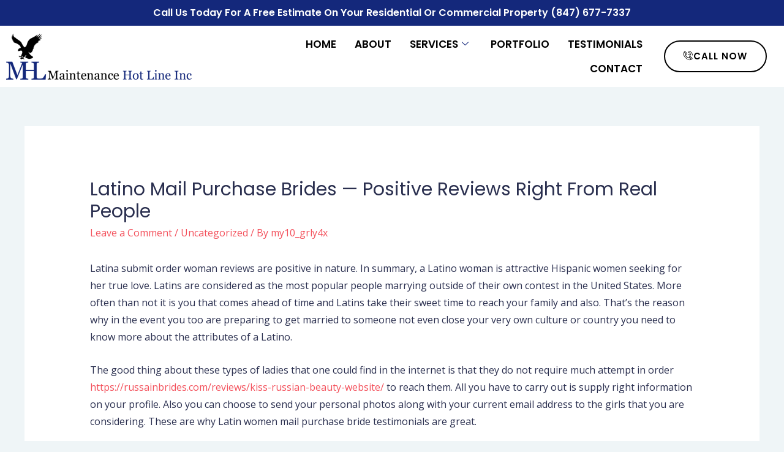

--- FILE ---
content_type: text/html; charset=UTF-8
request_url: https://www.maintenancehotlineinc.com/2020/10/16/latino-mail-purchase-brides-positive-reviews-right-from-real-people/
body_size: 18428
content:
<!DOCTYPE html>
<html lang="en-US">
<head>
<meta charset="UTF-8">
<meta name="viewport" content="width=device-width, initial-scale=1">
<link rel="profile" href="https://gmpg.org/xfn/11">

<title>Latino Mail Purchase Brides &#8212; Positive Reviews Right from Real People &#8211; Maintenance &amp; Janitorial Services</title>
<meta name='robots' content='max-image-preview:large' />
<link rel='dns-prefetch' href='//fonts.googleapis.com' />
<link rel="alternate" type="application/rss+xml" title="Maintenance &amp; Janitorial Services &raquo; Feed" href="https://www.maintenancehotlineinc.com/feed/" />
<link rel="alternate" type="application/rss+xml" title="Maintenance &amp; Janitorial Services &raquo; Comments Feed" href="https://www.maintenancehotlineinc.com/comments/feed/" />
<link rel="alternate" type="application/rss+xml" title="Maintenance &amp; Janitorial Services &raquo; Latino Mail Purchase Brides &#8212; Positive Reviews Right from Real People Comments Feed" href="https://www.maintenancehotlineinc.com/2020/10/16/latino-mail-purchase-brides-positive-reviews-right-from-real-people/feed/" />
<link rel="alternate" title="oEmbed (JSON)" type="application/json+oembed" href="https://www.maintenancehotlineinc.com/wp-json/oembed/1.0/embed?url=https%3A%2F%2Fwww.maintenancehotlineinc.com%2F2020%2F10%2F16%2Flatino-mail-purchase-brides-positive-reviews-right-from-real-people%2F" />
<link rel="alternate" title="oEmbed (XML)" type="text/xml+oembed" href="https://www.maintenancehotlineinc.com/wp-json/oembed/1.0/embed?url=https%3A%2F%2Fwww.maintenancehotlineinc.com%2F2020%2F10%2F16%2Flatino-mail-purchase-brides-positive-reviews-right-from-real-people%2F&#038;format=xml" />
<style id='wp-img-auto-sizes-contain-inline-css'>
img:is([sizes=auto i],[sizes^="auto," i]){contain-intrinsic-size:3000px 1500px}
/*# sourceURL=wp-img-auto-sizes-contain-inline-css */
</style>
<link rel='stylesheet' id='elementor-frontend-css' href='https://www.maintenancehotlineinc.com/wp-content/plugins/elementor/assets/css/frontend.min.css?ver=3.33.4' media='all' />
<link rel='stylesheet' id='elementor-post-1996-css' href='https://www.maintenancehotlineinc.com/wp-content/uploads/elementor/css/post-1996.css?ver=1613679422' media='all' />
<link rel='stylesheet' id='elementor-post-1960-css' href='https://www.maintenancehotlineinc.com/wp-content/uploads/elementor/css/post-1960.css?ver=1613681500' media='all' />
<link rel='stylesheet' id='astra-theme-css-css' href='https://www.maintenancehotlineinc.com/wp-content/themes/astra/assets/css/minified/style.min.css?ver=3.0.3' media='all' />
<style id='astra-theme-css-inline-css'>
html{font-size:100%;}a,.page-title{color:rgba(242,61,73,0.9);}a:hover,a:focus{color:#f23d49;}body,button,input,select,textarea,.ast-button,.ast-custom-button{font-family:'Open Sans',sans-serif;font-weight:400;font-size:16px;font-size:1rem;line-height:1.8;}blockquote{color:#000004;}h1,.entry-content h1,.entry-content h1 a,h2,.entry-content h2,.entry-content h2 a,h3,.entry-content h3,.entry-content h3 a,h4,.entry-content h4,.entry-content h4 a,h5,.entry-content h5,.entry-content h5 a,h6,.entry-content h6,.entry-content h6 a,.site-title,.site-title a{font-family:'Poppins',sans-serif;font-weight:500;text-transform:capitalize;}.site-title{font-size:35px;font-size:2.1875rem;}.ast-archive-description .ast-archive-title{font-size:40px;font-size:2.5rem;}.site-header .site-description{font-size:15px;font-size:0.9375rem;}.entry-title{font-size:30px;font-size:1.875rem;}.comment-reply-title{font-size:26px;font-size:1.625rem;}.ast-comment-list #cancel-comment-reply-link{font-size:16px;font-size:1rem;}h1,.entry-content h1,.entry-content h1 a{font-size:52px;font-size:3.25rem;font-weight:700;font-family:'Poppins',sans-serif;line-height:1.3;text-transform:capitalize;}h2,.entry-content h2,.entry-content h2 a{font-size:38px;font-size:2.375rem;font-weight:700;font-family:'Poppins',sans-serif;line-height:1.3;text-transform:capitalize;}h3,.entry-content h3,.entry-content h3 a{font-size:30px;font-size:1.875rem;font-weight:500;font-family:'Poppins',sans-serif;line-height:1.3;text-transform:capitalize;}h4,.entry-content h4,.entry-content h4 a{font-size:26px;font-size:1.625rem;}h5,.entry-content h5,.entry-content h5 a{font-size:22px;font-size:1.375rem;}h6,.entry-content h6,.entry-content h6 a{font-size:20px;font-size:1.25rem;}.ast-single-post .entry-title,.page-title{font-size:30px;font-size:1.875rem;}::selection{background-color:#f23d49;color:#ffffff;}body,h1,.entry-title a,.entry-content h1,.entry-content h1 a,h2,.entry-content h2,.entry-content h2 a,h3,.entry-content h3,.entry-content h3 a,h4,.entry-content h4,.entry-content h4 a,h5,.entry-content h5,.entry-content h5 a,h6,.entry-content h6,.entry-content h6 a{color:#2a2f4f;}.tagcloud a:hover,.tagcloud a:focus,.tagcloud a.current-item{color:#f23d49;border-color:rgba(242,61,73,0.9);background-color:rgba(242,61,73,0.9);}input:focus,input[type="text"]:focus,input[type="email"]:focus,input[type="url"]:focus,input[type="password"]:focus,input[type="reset"]:focus,input[type="search"]:focus,textarea:focus{border-color:rgba(242,61,73,0.9);}input[type="radio"]:checked,input[type=reset],input[type="checkbox"]:checked,input[type="checkbox"]:hover:checked,input[type="checkbox"]:focus:checked,input[type=range]::-webkit-slider-thumb{border-color:rgba(242,61,73,0.9);background-color:rgba(242,61,73,0.9);box-shadow:none;}.site-footer a:hover + .post-count,.site-footer a:focus + .post-count{background:rgba(242,61,73,0.9);border-color:rgba(242,61,73,0.9);}.ast-comment-meta{line-height:1.666666667;font-size:13px;font-size:0.8125rem;}.single .nav-links .nav-previous,.single .nav-links .nav-next,.single .ast-author-details .author-title,.ast-comment-meta{color:rgba(242,61,73,0.9);}.entry-meta,.entry-meta *{line-height:1.45;color:rgba(242,61,73,0.9);}.entry-meta a:hover,.entry-meta a:hover *,.entry-meta a:focus,.entry-meta a:focus *{color:#f23d49;}.ast-404-layout-1 .ast-404-text{font-size:200px;font-size:12.5rem;}.widget-title{font-size:22px;font-size:1.375rem;color:#2a2f4f;}#cat option,.secondary .calendar_wrap thead a,.secondary .calendar_wrap thead a:visited{color:rgba(242,61,73,0.9);}.secondary .calendar_wrap #today,.ast-progress-val span{background:rgba(242,61,73,0.9);}.secondary a:hover + .post-count,.secondary a:focus + .post-count{background:rgba(242,61,73,0.9);border-color:rgba(242,61,73,0.9);}.calendar_wrap #today > a{color:#f23d49;}.ast-pagination a,.page-links .page-link,.single .post-navigation a{color:rgba(242,61,73,0.9);}.ast-pagination a:hover,.ast-pagination a:focus,.ast-pagination > span:hover:not(.dots),.ast-pagination > span.current,.page-links > .page-link,.page-links .page-link:hover,.post-navigation a:hover{color:#f23d49;}.ast-header-break-point .ast-mobile-menu-buttons-minimal.menu-toggle{background:transparent;color:#f23d49;}.ast-header-break-point .ast-mobile-menu-buttons-outline.menu-toggle{background:transparent;border:1px solid #f23d49;color:#f23d49;}.ast-header-break-point .ast-mobile-menu-buttons-fill.menu-toggle{background:#f23d49;color:#ffffff;}.main-header-menu .menu-link,.ast-header-custom-item a{color:#2a2f4f;}.main-header-menu .menu-item:hover > .menu-link,.main-header-menu .menu-item:hover > .ast-menu-toggle,.main-header-menu .ast-masthead-custom-menu-items a:hover,.main-header-menu .menu-item.focus > .menu-link,.main-header-menu .menu-item.focus > .ast-menu-toggle,.main-header-menu .current-menu-item > .menu-link,.main-header-menu .current-menu-ancestor > .menu-link,.main-header-menu .current-menu-item > .ast-menu-toggle,.main-header-menu .current-menu-ancestor > .ast-menu-toggle{color:rgba(242,61,73,0.9);}.comments-count-wrapper {padding: 2em 0;}.comments-count-wrapper .comments-title {font-weight: normal;word-wrap: break-word;}.ast-comment-list {margin: 0;word-wrap: break-word;padding-bottom: 0.5em;list-style: none;}.ast-comment-list li {list-style: none;}.ast-comment-list li.depth-1 .ast-comment,.ast-comment-list li.depth-2 .ast-comment {border-bottom: 1px solid #eeeeee;}.ast-comment-list .comment-respond {padding: 1em 0;border-bottom: 1px solid #eeeeee;}.ast-comment-list .comment-respond .comment-reply-title {margin-top: 0;padding-top: 0;}.ast-comment-list .comment-respond p {margin-bottom: .5em;}.ast-comment-list .ast-comment-edit-reply-wrap {-js-display: flex;display: flex;justify-content: flex-end;}.ast-comment-list .ast-edit-link {flex: 1;}.ast-comment-list .comment-awaiting-moderation {margin-bottom: 0;}.ast-comment {padding: 1em 0;}.ast-comment-avatar-wrap img {border-radius: 50%;}.ast-comment-content {clear: both;}.ast-comment-cite-wrap {text-align: left;}.ast-comment-cite-wrap cite {font-style: normal;}.comment-reply-title {padding-top: 1em;font-weight: normal;line-height: 1.65;}.ast-comment-meta {margin-bottom: 0.5em;}.comments-area {border-top: 1px solid #eeeeee;margin-top: 2em;}.comments-area .comment-form-comment {width: 100%;border: none;margin: 0;padding: 0;}.comments-area .comment-notes,.comments-area .comment-textarea,.comments-area .form-allowed-tags {margin-bottom: 1.5em;}.comments-area .form-submit {margin-bottom: 0;}.comments-area textarea#comment,.comments-area .ast-comment-formwrap input[type="text"] {width: 100%;border-radius: 0;vertical-align: middle;margin-bottom: 10px;}.comments-area .no-comments {margin-top: 0.5em;margin-bottom: 0.5em;}.comments-area p.logged-in-as {margin-bottom: 1em;}.ast-separate-container .comments-count-wrapper {background-color: #fff;padding: 2em 6.67em 0;}@media (max-width: 1200px) {.ast-separate-container .comments-count-wrapper {padding: 2em 3.34em;}}.ast-separate-container .comments-area {border-top: 0;}.ast-separate-container .ast-comment-list {padding-bottom: 0;}.ast-separate-container .ast-comment-list li {background-color: #fff;}.ast-separate-container .ast-comment-list li.depth-1 {padding: 4em 6.67em;margin-bottom: 2em;}@media (max-width: 1200px) {.ast-separate-container .ast-comment-list li.depth-1 {padding: 3em 3.34em;}}.ast-separate-container .ast-comment-list li.depth-1 .children li {padding-bottom: 0;padding-top: 0;margin-bottom: 0;}.ast-separate-container .ast-comment-list li.depth-1 .ast-comment,.ast-separate-container .ast-comment-list li.depth-2 .ast-comment {border-bottom: 0;}.ast-separate-container .ast-comment-list .comment-respond {padding-top: 0;padding-bottom: 1em;background-color: transparent;}.ast-separate-container .ast-comment-list .pingback p {margin-bottom: 0;}.ast-separate-container .ast-comment-list .bypostauthor {padding: 2em;margin-bottom: 1em;}.ast-separate-container .ast-comment-list .bypostauthor li {background: transparent;margin-bottom: 0;padding: 0 0 0 2em;}.ast-separate-container .comment-respond {background-color: #fff;padding: 4em 6.67em;border-bottom: 0;}@media (max-width: 1200px) {.ast-separate-container .comment-respond {padding: 3em 2.34em;}}.ast-separate-container .comment-reply-title {padding-top: 0;}.ast-comment-list .children {margin-left: 2em;}@media (max-width: 992px) {.ast-comment-list .children {margin-left: 1em;}}.ast-comment-list #cancel-comment-reply-link {white-space: nowrap;font-size: 15px;font-size: 1rem;margin-left: 1em;}.ast-comment-avatar-wrap {float: left;clear: right;margin-right: 1.33333em;}.ast-comment-meta-wrap {float: left;clear: right;padding: 0 0 1.33333em;}.ast-comment-time .timendate,.ast-comment-time .reply {margin-right: 0.5em;}.comments-area #wp-comment-cookies-consent {margin-right: 10px;}.ast-page-builder-template .comments-area {padding-left: 20px;padding-right: 20px;margin-top: 2em;margin-bottom: 2em;}.ast-separate-container .ast-comment-list .bypostauthor .bypostauthor {background: transparent;margin-bottom: 0;padding-right: 0;padding-bottom: 0;padding-top: 0;}.ast-small-footer{color:#000000;}.ast-small-footer > .ast-footer-overlay{background-color:#f8fcfe;;}.ast-small-footer a{color:#000000;}.ast-small-footer a:hover{color:#e04838;}.footer-adv .footer-adv-overlay{border-top-style:solid;border-top-color:#7a7a7a;}.footer-adv .widget-title,.footer-adv .widget-title a{color:#000000;}.footer-adv{color:#000000;}.footer-adv a{color:#000000;}.footer-adv .tagcloud a:hover,.footer-adv .tagcloud a.current-item{border-color:#000000;background-color:#000000;}.footer-adv a:hover,.footer-adv .no-widget-text a:hover,.footer-adv a:focus,.footer-adv .no-widget-text a:focus{color:#e04838;}.footer-adv .calendar_wrap #today,.footer-adv a:hover + .post-count{background-color:#000000;}.footer-adv-overlay{background-color:#f8fcfe;;}.wp-block-buttons.aligncenter{justify-content:center;}@media (max-width:782px){.entry-content .wp-block-columns .wp-block-column{margin-left:0px;}}@media (max-width:768px){.ast-separate-container .ast-article-post,.ast-separate-container .ast-article-single{padding:1.5em 2.14em;}.ast-separate-container #primary,.ast-separate-container #secondary{padding:1.5em 0;}#primary,#secondary{padding:1.5em 0;margin:0;}.ast-left-sidebar #content > .ast-container{display:flex;flex-direction:column-reverse;width:100%;}.ast-author-box img.avatar{margin:20px 0 0 0;}}@media (max-width:768px){.ast-right-sidebar #primary{padding-right:0;}.ast-pagination .prev.page-numbers{padding-left:.5em;}.ast-pagination .next.page-numbers{padding-right:.5em;}}@media (min-width:769px){.ast-separate-container.ast-right-sidebar #primary,.ast-separate-container.ast-left-sidebar #primary{border:0;}.ast-separate-container .ast-comment-list li .comment-respond{padding-left:2.66666em;padding-right:2.66666em;}.ast-author-box{-js-display:flex;display:flex;}.ast-author-bio{flex:1;}.error404.ast-separate-container #primary,.search-no-results.ast-separate-container #primary{margin-bottom:4em;}}@media (min-width:769px){.ast-right-sidebar #primary{border-right:1px solid #eee;}.ast-left-sidebar #primary{border-left:1px solid #eee;}}.elementor-button-wrapper .elementor-button{border-style:solid;border-top-width:0;border-right-width:0;border-left-width:0;border-bottom-width:0;}body .elementor-button.elementor-size-sm,body .elementor-button.elementor-size-xs,body .elementor-button.elementor-size-md,body .elementor-button.elementor-size-lg,body .elementor-button.elementor-size-xl,body .elementor-button{border-radius:6px;padding-top:18px;padding-right:35px;padding-bottom:18px;padding-left:35px;}.elementor-button-wrapper .elementor-button{border-color:#f23d49;background-color:#f23d49;}.elementor-button-wrapper .elementor-button:hover,.elementor-button-wrapper .elementor-button:focus{color:#ffffff;background-color:#e23849;border-color:#e23849;}.wp-block-button .wp-block-button__link,.elementor-button-wrapper .elementor-button,.elementor-button-wrapper .elementor-button:visited{color:#ffffff;}.elementor-button-wrapper .elementor-button{font-family:inherit;font-weight:normal;line-height:1;text-transform:uppercase;letter-spacing:1px;}body .elementor-button.elementor-size-sm,body .elementor-button.elementor-size-xs,body .elementor-button.elementor-size-md,body .elementor-button.elementor-size-lg,body .elementor-button.elementor-size-xl,body .elementor-button{font-size:15px;font-size:0.9375rem;}.wp-block-button .wp-block-button__link{border-style:solid;border-top-width:0;border-right-width:0;border-left-width:0;border-bottom-width:0;border-color:#f23d49;background-color:#f23d49;color:#ffffff;font-family:inherit;font-weight:normal;line-height:1;text-transform:uppercase;letter-spacing:1px;font-size:15px;font-size:0.9375rem;border-radius:6px;padding-top:18px;padding-right:35px;padding-bottom:18px;padding-left:35px;}.wp-block-button .wp-block-button__link:hover,.wp-block-button .wp-block-button__link:focus{color:#ffffff;background-color:#e23849;border-color:#e23849;}.elementor-widget-heading h1.elementor-heading-title{line-height:1.3;}.elementor-widget-heading h2.elementor-heading-title{line-height:1.3;}.elementor-widget-heading h3.elementor-heading-title{line-height:1.3;}.menu-toggle,button,.ast-button,.ast-custom-button,.button,input#submit,input[type="button"],input[type="submit"],input[type="reset"]{border-style:solid;border-top-width:0;border-right-width:0;border-left-width:0;border-bottom-width:0;color:#ffffff;border-color:#f23d49;background-color:#f23d49;border-radius:6px;padding-top:18px;padding-right:35px;padding-bottom:18px;padding-left:35px;font-family:inherit;font-weight:normal;font-size:15px;font-size:0.9375rem;line-height:1;text-transform:uppercase;letter-spacing:1px;}button:focus,.menu-toggle:hover,button:hover,.ast-button:hover,.ast-custom-button:hover .button:hover,.ast-custom-button:hover ,input[type=reset]:hover,input[type=reset]:focus,input#submit:hover,input#submit:focus,input[type="button"]:hover,input[type="button"]:focus,input[type="submit"]:hover,input[type="submit"]:focus{color:#ffffff;background-color:#e23849;border-color:#e23849;}@media (min-width:768px){.ast-container{max-width:100%;}}@media (min-width:544px){.ast-container{max-width:100%;}}@media (max-width:544px){.ast-separate-container .ast-article-post,.ast-separate-container .ast-article-single{padding:1.5em 1em;}.ast-separate-container #content .ast-container{padding-left:0.54em;padding-right:0.54em;}.ast-separate-container .comments-count-wrapper{padding:1.5em 1em;}.ast-separate-container .ast-comment-list li.depth-1{padding:1.5em 1em;margin-bottom:1.5em;}.ast-separate-container .ast-comment-list .bypostauthor{padding:.5em;}.ast-separate-container .ast-archive-description{padding:1.5em 1em;}.ast-search-menu-icon.ast-dropdown-active .search-field{width:170px;}.ast-separate-container .comment-respond{padding:1.5em 1em;}}@media (max-width:544px){.ast-comment-list .children{margin-left:0.66666em;}.ast-separate-container .ast-comment-list .bypostauthor li{padding:0 0 0 .5em;}}@media (max-width:768px){.ast-mobile-header-stack .main-header-bar .ast-search-menu-icon{display:inline-block;}.ast-header-break-point.ast-header-custom-item-outside .ast-mobile-header-stack .main-header-bar .ast-search-icon{margin:0;}.ast-comment-avatar-wrap img{max-width:2.5em;}.comments-area{margin-top:1.5em;}.ast-separate-container .comments-count-wrapper{padding:2em 2.14em;}.ast-separate-container .ast-comment-list li.depth-1{padding:1.5em 2.14em;}.ast-separate-container .comment-respond{padding:2em 2.14em;}}@media (max-width:768px){.ast-header-break-point .main-header-bar .ast-search-menu-icon.slide-search .search-form{right:0;}.ast-header-break-point .ast-mobile-header-stack .main-header-bar .ast-search-menu-icon.slide-search .search-form{right:-1em;}.ast-comment-avatar-wrap{margin-right:0.5em;}}.footer-adv .tagcloud a:hover,.footer-adv .tagcloud a.current-item{color:#ffffff;}.footer-adv .calendar_wrap #today{color:#ffffff;}@media (min-width:545px){.ast-page-builder-template .comments-area,.single.ast-page-builder-template .entry-header,.single.ast-page-builder-template .post-navigation{max-width:1240px;margin-left:auto;margin-right:auto;}}body,.ast-separate-container{background-color:#eff5f7;;}@media (max-width:768px){.ast-archive-description .ast-archive-title{font-size:40px;}.entry-title{font-size:30px;}h1,.entry-content h1,.entry-content h1 a{font-size:35px;}h2,.entry-content h2,.entry-content h2 a{font-size:30px;}h3,.entry-content h3,.entry-content h3 a{font-size:26px;}.ast-single-post .entry-title,.page-title{font-size:30px;}}@media (max-width:544px){.ast-archive-description .ast-archive-title{font-size:40px;}.entry-title{font-size:30px;}h1,.entry-content h1,.entry-content h1 a{font-size:30px;}h2,.entry-content h2,.entry-content h2 a{font-size:24px;}h3,.entry-content h3,.entry-content h3 a{font-size:20px;}.ast-single-post .entry-title,.page-title{font-size:30px;}}@media (max-width:768px){html{font-size:91.2%;}}@media (max-width:544px){html{font-size:91.2%;}}@media (min-width:769px){.ast-container{max-width:1240px;}}@font-face {font-family: "Astra";src: url(https://www.maintenancehotlineinc.com/wp-content/themes/astra/assets/fonts/astra.woff) format("woff"),url(https://www.maintenancehotlineinc.com/wp-content/themes/astra/assets/fonts/astra.ttf) format("truetype"),url(https://www.maintenancehotlineinc.com/wp-content/themes/astra/assets/fonts/astra.svg#astra) format("svg");font-weight: normal;font-style: normal;font-display: fallback;}@media (max-width:921px) {.main-header-bar .main-header-bar-navigation{display:none;}}.ast-desktop .main-header-menu.submenu-with-border .sub-menu,.ast-desktop .main-header-menu.submenu-with-border .astra-full-megamenu-wrapper{border-color:#eaeaea;}.ast-desktop .main-header-menu.submenu-with-border .sub-menu{border-top-width:1px;border-right-width:1px;border-left-width:1px;border-bottom-width:1px;border-style:solid;}.ast-desktop .main-header-menu.submenu-with-border .sub-menu .sub-menu{top:-1px;}.ast-desktop .main-header-menu.submenu-with-border .sub-menu .menu-link,.ast-desktop .main-header-menu.submenu-with-border .children .menu-link{border-bottom-width:1px;border-style:solid;border-color:#eaeaea;}@media (min-width:769px){.main-header-menu .sub-menu .menu-item.ast-left-align-sub-menu:hover > .sub-menu,.main-header-menu .sub-menu .menu-item.ast-left-align-sub-menu.focus > .sub-menu{margin-left:-2px;}}.ast-small-footer{border-top-style:solid;border-top-width:1px;border-top-color:#e5e9ea;}.ast-small-footer-wrap{text-align:center;}@media (max-width:920px){.ast-404-layout-1 .ast-404-text{font-size:100px;font-size:6.25rem;}}.ast-breadcrumbs .trail-browse,.ast-breadcrumbs .trail-items,.ast-breadcrumbs .trail-items li{display:inline-block;margin:0;padding:0;border:none;background:inherit;text-indent:0;}.ast-breadcrumbs .trail-browse{font-size:inherit;font-style:inherit;font-weight:inherit;color:inherit;}.ast-breadcrumbs .trail-items{list-style:none;}.trail-items li::after{padding:0 0.3em;content:"\00bb";}.trail-items li:last-of-type::after{display:none;}h1,.entry-content h1,h2,.entry-content h2,h3,.entry-content h3,h4,.entry-content h4,h5,.entry-content h5,h6,.entry-content h6{color:#2a2f4f;}.ast-header-break-point .main-header-bar{border-bottom-width:0px;}@media (min-width:769px){.main-header-bar{border-bottom-width:0px;}}.ast-flex{-webkit-align-content:center;-ms-flex-line-pack:center;align-content:center;-webkit-box-align:center;-webkit-align-items:center;-moz-box-align:center;-ms-flex-align:center;align-items:center;}.main-header-bar{padding:1em 0;}.ast-site-identity{padding:0;}.header-main-layout-1 .ast-flex.main-header-container, .header-main-layout-3 .ast-flex.main-header-container{-webkit-align-content:center;-ms-flex-line-pack:center;align-content:center;-webkit-box-align:center;-webkit-align-items:center;-moz-box-align:center;-ms-flex-align:center;align-items:center;}.header-main-layout-1 .ast-flex.main-header-container, .header-main-layout-3 .ast-flex.main-header-container{-webkit-align-content:center;-ms-flex-line-pack:center;align-content:center;-webkit-box-align:center;-webkit-align-items:center;-moz-box-align:center;-ms-flex-align:center;align-items:center;}
/*# sourceURL=astra-theme-css-inline-css */
</style>
<link rel='stylesheet' id='astra-google-fonts-css' href='//fonts.googleapis.com/css?family=Open+Sans%3A400%2C%7CPoppins%3A500%2C700&#038;display=fallback&#038;ver=3.0.3' media='all' />
<link rel='stylesheet' id='simple-lightbox-css-css' href='https://www.maintenancehotlineinc.com/wp-content/plugins/portfolio-elementor/elementor/../vendor/simplelightbox/dist/simplelightbox.min.css?ver=2.14.2' media='all' />
<link rel='stylesheet' id='elpt-portfolio-css-css' href='https://www.maintenancehotlineinc.com/wp-content/plugins/portfolio-elementor/elementor/../assets/css/powerfolio_css.css?ver=3.2.2' media='all' />
<link rel='stylesheet' id='owl-carousel-css-css' href='https://www.maintenancehotlineinc.com/wp-content/plugins/portfolio-elementor/elementor/../vendor/owl.carousel/assets/owl.carousel.css?ver=2.3.4' media='all' />
<link rel='stylesheet' id='owl-carousel-theme-css-css' href='https://www.maintenancehotlineinc.com/wp-content/plugins/portfolio-elementor/elementor/../vendor/owl.carousel/assets/owl.theme.default.min.css?ver=2.3.4' media='all' />
<link rel='stylesheet' id='pwrgrids-css-css' href='https://www.maintenancehotlineinc.com/wp-content/plugins/portfolio-elementor/elementor/../assets/css/pwrgrids_css.css?ver=3.2.2' media='all' />
<style id='wp-emoji-styles-inline-css'>

	img.wp-smiley, img.emoji {
		display: inline !important;
		border: none !important;
		box-shadow: none !important;
		height: 1em !important;
		width: 1em !important;
		margin: 0 0.07em !important;
		vertical-align: -0.1em !important;
		background: none !important;
		padding: 0 !important;
	}
/*# sourceURL=wp-emoji-styles-inline-css */
</style>
<link rel='stylesheet' id='wp-block-library-css' href='https://www.maintenancehotlineinc.com/wp-includes/css/dist/block-library/style.min.css?ver=6.9' media='all' />
<style id='classic-theme-styles-inline-css'>
/*! This file is auto-generated */
.wp-block-button__link{color:#fff;background-color:#32373c;border-radius:9999px;box-shadow:none;text-decoration:none;padding:calc(.667em + 2px) calc(1.333em + 2px);font-size:1.125em}.wp-block-file__button{background:#32373c;color:#fff;text-decoration:none}
/*# sourceURL=/wp-includes/css/classic-themes.min.css */
</style>
<style id='powerfolio-portfolio-block-style-inline-css'>
.wp-block-create-block-my-first-block{background-color:#21759b;color:#fff;padding:2px}

/*# sourceURL=https://www.maintenancehotlineinc.com/wp-content/plugins/portfolio-elementor/build/portfolio-block/style-index.css */
</style>
<style id='powerfolio-image-gallery-block-style-inline-css'>
.wp-block-create-block-my-first-block{background-color:#21759b;color:#fff;padding:2px}

/*# sourceURL=https://www.maintenancehotlineinc.com/wp-content/plugins/portfolio-elementor/build/image-gallery-block/style-index.css */
</style>
<style id='global-styles-inline-css'>
:root{--wp--preset--aspect-ratio--square: 1;--wp--preset--aspect-ratio--4-3: 4/3;--wp--preset--aspect-ratio--3-4: 3/4;--wp--preset--aspect-ratio--3-2: 3/2;--wp--preset--aspect-ratio--2-3: 2/3;--wp--preset--aspect-ratio--16-9: 16/9;--wp--preset--aspect-ratio--9-16: 9/16;--wp--preset--color--black: #000000;--wp--preset--color--cyan-bluish-gray: #abb8c3;--wp--preset--color--white: #ffffff;--wp--preset--color--pale-pink: #f78da7;--wp--preset--color--vivid-red: #cf2e2e;--wp--preset--color--luminous-vivid-orange: #ff6900;--wp--preset--color--luminous-vivid-amber: #fcb900;--wp--preset--color--light-green-cyan: #7bdcb5;--wp--preset--color--vivid-green-cyan: #00d084;--wp--preset--color--pale-cyan-blue: #8ed1fc;--wp--preset--color--vivid-cyan-blue: #0693e3;--wp--preset--color--vivid-purple: #9b51e0;--wp--preset--gradient--vivid-cyan-blue-to-vivid-purple: linear-gradient(135deg,rgb(6,147,227) 0%,rgb(155,81,224) 100%);--wp--preset--gradient--light-green-cyan-to-vivid-green-cyan: linear-gradient(135deg,rgb(122,220,180) 0%,rgb(0,208,130) 100%);--wp--preset--gradient--luminous-vivid-amber-to-luminous-vivid-orange: linear-gradient(135deg,rgb(252,185,0) 0%,rgb(255,105,0) 100%);--wp--preset--gradient--luminous-vivid-orange-to-vivid-red: linear-gradient(135deg,rgb(255,105,0) 0%,rgb(207,46,46) 100%);--wp--preset--gradient--very-light-gray-to-cyan-bluish-gray: linear-gradient(135deg,rgb(238,238,238) 0%,rgb(169,184,195) 100%);--wp--preset--gradient--cool-to-warm-spectrum: linear-gradient(135deg,rgb(74,234,220) 0%,rgb(151,120,209) 20%,rgb(207,42,186) 40%,rgb(238,44,130) 60%,rgb(251,105,98) 80%,rgb(254,248,76) 100%);--wp--preset--gradient--blush-light-purple: linear-gradient(135deg,rgb(255,206,236) 0%,rgb(152,150,240) 100%);--wp--preset--gradient--blush-bordeaux: linear-gradient(135deg,rgb(254,205,165) 0%,rgb(254,45,45) 50%,rgb(107,0,62) 100%);--wp--preset--gradient--luminous-dusk: linear-gradient(135deg,rgb(255,203,112) 0%,rgb(199,81,192) 50%,rgb(65,88,208) 100%);--wp--preset--gradient--pale-ocean: linear-gradient(135deg,rgb(255,245,203) 0%,rgb(182,227,212) 50%,rgb(51,167,181) 100%);--wp--preset--gradient--electric-grass: linear-gradient(135deg,rgb(202,248,128) 0%,rgb(113,206,126) 100%);--wp--preset--gradient--midnight: linear-gradient(135deg,rgb(2,3,129) 0%,rgb(40,116,252) 100%);--wp--preset--font-size--small: 13px;--wp--preset--font-size--medium: 20px;--wp--preset--font-size--large: 36px;--wp--preset--font-size--x-large: 42px;--wp--preset--spacing--20: 0.44rem;--wp--preset--spacing--30: 0.67rem;--wp--preset--spacing--40: 1rem;--wp--preset--spacing--50: 1.5rem;--wp--preset--spacing--60: 2.25rem;--wp--preset--spacing--70: 3.38rem;--wp--preset--spacing--80: 5.06rem;--wp--preset--shadow--natural: 6px 6px 9px rgba(0, 0, 0, 0.2);--wp--preset--shadow--deep: 12px 12px 50px rgba(0, 0, 0, 0.4);--wp--preset--shadow--sharp: 6px 6px 0px rgba(0, 0, 0, 0.2);--wp--preset--shadow--outlined: 6px 6px 0px -3px rgb(255, 255, 255), 6px 6px rgb(0, 0, 0);--wp--preset--shadow--crisp: 6px 6px 0px rgb(0, 0, 0);}:where(.is-layout-flex){gap: 0.5em;}:where(.is-layout-grid){gap: 0.5em;}body .is-layout-flex{display: flex;}.is-layout-flex{flex-wrap: wrap;align-items: center;}.is-layout-flex > :is(*, div){margin: 0;}body .is-layout-grid{display: grid;}.is-layout-grid > :is(*, div){margin: 0;}:where(.wp-block-columns.is-layout-flex){gap: 2em;}:where(.wp-block-columns.is-layout-grid){gap: 2em;}:where(.wp-block-post-template.is-layout-flex){gap: 1.25em;}:where(.wp-block-post-template.is-layout-grid){gap: 1.25em;}.has-black-color{color: var(--wp--preset--color--black) !important;}.has-cyan-bluish-gray-color{color: var(--wp--preset--color--cyan-bluish-gray) !important;}.has-white-color{color: var(--wp--preset--color--white) !important;}.has-pale-pink-color{color: var(--wp--preset--color--pale-pink) !important;}.has-vivid-red-color{color: var(--wp--preset--color--vivid-red) !important;}.has-luminous-vivid-orange-color{color: var(--wp--preset--color--luminous-vivid-orange) !important;}.has-luminous-vivid-amber-color{color: var(--wp--preset--color--luminous-vivid-amber) !important;}.has-light-green-cyan-color{color: var(--wp--preset--color--light-green-cyan) !important;}.has-vivid-green-cyan-color{color: var(--wp--preset--color--vivid-green-cyan) !important;}.has-pale-cyan-blue-color{color: var(--wp--preset--color--pale-cyan-blue) !important;}.has-vivid-cyan-blue-color{color: var(--wp--preset--color--vivid-cyan-blue) !important;}.has-vivid-purple-color{color: var(--wp--preset--color--vivid-purple) !important;}.has-black-background-color{background-color: var(--wp--preset--color--black) !important;}.has-cyan-bluish-gray-background-color{background-color: var(--wp--preset--color--cyan-bluish-gray) !important;}.has-white-background-color{background-color: var(--wp--preset--color--white) !important;}.has-pale-pink-background-color{background-color: var(--wp--preset--color--pale-pink) !important;}.has-vivid-red-background-color{background-color: var(--wp--preset--color--vivid-red) !important;}.has-luminous-vivid-orange-background-color{background-color: var(--wp--preset--color--luminous-vivid-orange) !important;}.has-luminous-vivid-amber-background-color{background-color: var(--wp--preset--color--luminous-vivid-amber) !important;}.has-light-green-cyan-background-color{background-color: var(--wp--preset--color--light-green-cyan) !important;}.has-vivid-green-cyan-background-color{background-color: var(--wp--preset--color--vivid-green-cyan) !important;}.has-pale-cyan-blue-background-color{background-color: var(--wp--preset--color--pale-cyan-blue) !important;}.has-vivid-cyan-blue-background-color{background-color: var(--wp--preset--color--vivid-cyan-blue) !important;}.has-vivid-purple-background-color{background-color: var(--wp--preset--color--vivid-purple) !important;}.has-black-border-color{border-color: var(--wp--preset--color--black) !important;}.has-cyan-bluish-gray-border-color{border-color: var(--wp--preset--color--cyan-bluish-gray) !important;}.has-white-border-color{border-color: var(--wp--preset--color--white) !important;}.has-pale-pink-border-color{border-color: var(--wp--preset--color--pale-pink) !important;}.has-vivid-red-border-color{border-color: var(--wp--preset--color--vivid-red) !important;}.has-luminous-vivid-orange-border-color{border-color: var(--wp--preset--color--luminous-vivid-orange) !important;}.has-luminous-vivid-amber-border-color{border-color: var(--wp--preset--color--luminous-vivid-amber) !important;}.has-light-green-cyan-border-color{border-color: var(--wp--preset--color--light-green-cyan) !important;}.has-vivid-green-cyan-border-color{border-color: var(--wp--preset--color--vivid-green-cyan) !important;}.has-pale-cyan-blue-border-color{border-color: var(--wp--preset--color--pale-cyan-blue) !important;}.has-vivid-cyan-blue-border-color{border-color: var(--wp--preset--color--vivid-cyan-blue) !important;}.has-vivid-purple-border-color{border-color: var(--wp--preset--color--vivid-purple) !important;}.has-vivid-cyan-blue-to-vivid-purple-gradient-background{background: var(--wp--preset--gradient--vivid-cyan-blue-to-vivid-purple) !important;}.has-light-green-cyan-to-vivid-green-cyan-gradient-background{background: var(--wp--preset--gradient--light-green-cyan-to-vivid-green-cyan) !important;}.has-luminous-vivid-amber-to-luminous-vivid-orange-gradient-background{background: var(--wp--preset--gradient--luminous-vivid-amber-to-luminous-vivid-orange) !important;}.has-luminous-vivid-orange-to-vivid-red-gradient-background{background: var(--wp--preset--gradient--luminous-vivid-orange-to-vivid-red) !important;}.has-very-light-gray-to-cyan-bluish-gray-gradient-background{background: var(--wp--preset--gradient--very-light-gray-to-cyan-bluish-gray) !important;}.has-cool-to-warm-spectrum-gradient-background{background: var(--wp--preset--gradient--cool-to-warm-spectrum) !important;}.has-blush-light-purple-gradient-background{background: var(--wp--preset--gradient--blush-light-purple) !important;}.has-blush-bordeaux-gradient-background{background: var(--wp--preset--gradient--blush-bordeaux) !important;}.has-luminous-dusk-gradient-background{background: var(--wp--preset--gradient--luminous-dusk) !important;}.has-pale-ocean-gradient-background{background: var(--wp--preset--gradient--pale-ocean) !important;}.has-electric-grass-gradient-background{background: var(--wp--preset--gradient--electric-grass) !important;}.has-midnight-gradient-background{background: var(--wp--preset--gradient--midnight) !important;}.has-small-font-size{font-size: var(--wp--preset--font-size--small) !important;}.has-medium-font-size{font-size: var(--wp--preset--font-size--medium) !important;}.has-large-font-size{font-size: var(--wp--preset--font-size--large) !important;}.has-x-large-font-size{font-size: var(--wp--preset--font-size--x-large) !important;}
:where(.wp-block-post-template.is-layout-flex){gap: 1.25em;}:where(.wp-block-post-template.is-layout-grid){gap: 1.25em;}
:where(.wp-block-term-template.is-layout-flex){gap: 1.25em;}:where(.wp-block-term-template.is-layout-grid){gap: 1.25em;}
:where(.wp-block-columns.is-layout-flex){gap: 2em;}:where(.wp-block-columns.is-layout-grid){gap: 2em;}
:root :where(.wp-block-pullquote){font-size: 1.5em;line-height: 1.6;}
/*# sourceURL=global-styles-inline-css */
</style>
<link rel='stylesheet' id='ekit-widget-styles-css' href='https://www.maintenancehotlineinc.com/wp-content/plugins/elementskit-lite/widgets/init/assets/css/widget-styles.css?ver=3.7.7' media='all' />
<link rel='stylesheet' id='ekit-responsive-css' href='https://www.maintenancehotlineinc.com/wp-content/plugins/elementskit-lite/widgets/init/assets/css/responsive.css?ver=3.7.7' media='all' />
<link rel='stylesheet' id='widget-icon-list-css' href='https://www.maintenancehotlineinc.com/wp-content/plugins/elementor/assets/css/widget-icon-list.min.css?ver=3.33.4' media='all' />
<link rel='stylesheet' id='bdt-uikit-css' href='https://www.maintenancehotlineinc.com/wp-content/plugins/bdthemes-prime-slider-lite/assets/css/bdt-uikit.css?ver=3.21.7' media='all' />
<link rel='stylesheet' id='prime-slider-site-css' href='https://www.maintenancehotlineinc.com/wp-content/plugins/bdthemes-prime-slider-lite/assets/css/prime-slider-site.css?ver=4.0.9' media='all' />
<link rel='stylesheet' id='elementor-gf-local-poppins-css' href='https://www.maintenancehotlineinc.com/wp-content/uploads/elementor/google-fonts/css/poppins.css?ver=1745344756' media='all' />
<link rel='stylesheet' id='elementor-icons-ekiticons-css' href='https://www.maintenancehotlineinc.com/wp-content/plugins/elementskit-lite/modules/elementskit-icon-pack/assets/css/ekiticons.css?ver=3.7.7' media='all' />
<script src="https://www.maintenancehotlineinc.com/wp-includes/js/jquery/jquery.min.js?ver=3.7.1" id="jquery-core-js"></script>
<script src="https://www.maintenancehotlineinc.com/wp-includes/js/jquery/jquery-migrate.min.js?ver=3.4.1" id="jquery-migrate-js"></script>
<script src="https://www.maintenancehotlineinc.com/wp-content/plugins/bdthemes-prime-slider-lite/assets/js/bdt-uikit.min.js?ver=3.21.7" id="bdt-uikit-js"></script>
<link rel="https://api.w.org/" href="https://www.maintenancehotlineinc.com/wp-json/" /><link rel="alternate" title="JSON" type="application/json" href="https://www.maintenancehotlineinc.com/wp-json/wp/v2/posts/4316" /><link rel="EditURI" type="application/rsd+xml" title="RSD" href="https://www.maintenancehotlineinc.com/xmlrpc.php?rsd" />
<meta name="generator" content="WordPress 6.9" />
<link rel="canonical" href="https://www.maintenancehotlineinc.com/2020/10/16/latino-mail-purchase-brides-positive-reviews-right-from-real-people/" />
<link rel='shortlink' href='https://www.maintenancehotlineinc.com/?p=4316' />
<link rel="pingback" href="https://www.maintenancehotlineinc.com/xmlrpc.php">
<meta name="generator" content="Elementor 3.33.4; features: additional_custom_breakpoints; settings: css_print_method-external, google_font-enabled, font_display-auto">
<style>.recentcomments a{display:inline !important;padding:0 !important;margin:0 !important;}</style>			<style>
				.e-con.e-parent:nth-of-type(n+4):not(.e-lazyloaded):not(.e-no-lazyload),
				.e-con.e-parent:nth-of-type(n+4):not(.e-lazyloaded):not(.e-no-lazyload) * {
					background-image: none !important;
				}
				@media screen and (max-height: 1024px) {
					.e-con.e-parent:nth-of-type(n+3):not(.e-lazyloaded):not(.e-no-lazyload),
					.e-con.e-parent:nth-of-type(n+3):not(.e-lazyloaded):not(.e-no-lazyload) * {
						background-image: none !important;
					}
				}
				@media screen and (max-height: 640px) {
					.e-con.e-parent:nth-of-type(n+2):not(.e-lazyloaded):not(.e-no-lazyload),
					.e-con.e-parent:nth-of-type(n+2):not(.e-lazyloaded):not(.e-no-lazyload) * {
						background-image: none !important;
					}
				}
			</style>
			<link rel="icon" href="https://www.maintenancehotlineinc.com/wp-content/uploads/2021/02/cropped-top-logo-1-32x32.png" sizes="32x32" />
<link rel="icon" href="https://www.maintenancehotlineinc.com/wp-content/uploads/2021/02/cropped-top-logo-1-192x192.png" sizes="192x192" />
<link rel="apple-touch-icon" href="https://www.maintenancehotlineinc.com/wp-content/uploads/2021/02/cropped-top-logo-1-180x180.png" />
<meta name="msapplication-TileImage" content="https://www.maintenancehotlineinc.com/wp-content/uploads/2021/02/cropped-top-logo-1-270x270.png" />
</head>

<body itemtype='https://schema.org/Blog' itemscope='itemscope' class="wp-singular post-template-default single single-post postid-4316 single-format-standard wp-custom-logo wp-theme-astra ast-desktop ast-separate-container ast-two-container ast-no-sidebar astra-3.0.3 ast-header-custom-item-inside group-blog ast-blog-single-style-1 ast-single-post ast-inherit-site-logo-transparent ast-normal-title-enabled elementor-default elementor-kit-1139">
<div 
class="hfeed site" id="page">
	<a class="skip-link screen-reader-text" href="#content">Skip to content</a>
	<div class="ekit-template-content-markup ekit-template-content-header"><style>.elementor-1996 .elementor-element.elementor-element-c209d2d:not(.elementor-motion-effects-element-type-background), .elementor-1996 .elementor-element.elementor-element-c209d2d > .elementor-motion-effects-container > .elementor-motion-effects-layer{background-color:#14287B;}.elementor-1996 .elementor-element.elementor-element-c209d2d > .elementor-container{max-width:1370px;}.elementor-1996 .elementor-element.elementor-element-c209d2d{transition:background 0.3s, border 0.3s, border-radius 0.3s, box-shadow 0.3s;margin-top:0px;margin-bottom:0px;padding:3px 0px 3px 0px;}.elementor-1996 .elementor-element.elementor-element-c209d2d > .elementor-background-overlay{transition:background 0.3s, border-radius 0.3s, opacity 0.3s;}.elementor-bc-flex-widget .elementor-1996 .elementor-element.elementor-element-4768de9.elementor-column .elementor-widget-wrap{align-items:flex-end;}.elementor-1996 .elementor-element.elementor-element-4768de9.elementor-column.elementor-element[data-element_type="column"] > .elementor-widget-wrap.elementor-element-populated{align-content:flex-end;align-items:flex-end;}.elementor-1996 .elementor-element.elementor-element-e9a0b3b{text-align:center;font-family:"Poppins", Sans-serif;font-weight:600;line-height:1em;color:#FFFFFF;}.elementor-1996 .elementor-element.elementor-element-136019b:not(.elementor-motion-effects-element-type-background), .elementor-1996 .elementor-element.elementor-element-136019b > .elementor-motion-effects-container > .elementor-motion-effects-layer{background-color:#FFFFFF;}.elementor-1996 .elementor-element.elementor-element-136019b > .elementor-container{max-width:1370px;min-height:90px;}.elementor-1996 .elementor-element.elementor-element-136019b{transition:background 0.3s, border 0.3s, border-radius 0.3s, box-shadow 0.3s;margin-top:0px;margin-bottom:0px;z-index:10;}.elementor-1996 .elementor-element.elementor-element-136019b > .elementor-background-overlay{transition:background 0.3s, border-radius 0.3s, opacity 0.3s;}.elementor-1996 .elementor-element.elementor-element-0a0295c{text-align:left;}.elementor-bc-flex-widget .elementor-1996 .elementor-element.elementor-element-eaba359.elementor-column .elementor-widget-wrap{align-items:center;}.elementor-1996 .elementor-element.elementor-element-eaba359.elementor-column.elementor-element[data-element_type="column"] > .elementor-widget-wrap.elementor-element-populated{align-content:center;align-items:center;}
					.elementor-1996 .elementor-element.elementor-element-6c54d5d .elementskit-navbar-nav .elementskit-submenu-panel > li > a:hover,
					.elementor-1996 .elementor-element.elementor-element-6c54d5d .elementskit-navbar-nav .elementskit-submenu-panel > li > a:focus,
					.elementor-1996 .elementor-element.elementor-element-6c54d5d .elementskit-navbar-nav .elementskit-submenu-panel > li > a:active,
					.elementor-1996 .elementor-element.elementor-element-6c54d5d .elementskit-navbar-nav .elementskit-submenu-panel > li:hover > a{background-color:#FFFFFF;}.elementor-1996 .elementor-element.elementor-element-6c54d5d .elementskit-navbar-nav .elementskit-submenu-panel > li.current-menu-item > a{background-color:#FFFFFF69;color:#000000 !important;}.elementor-1996 .elementor-element.elementor-element-6c54d5d .elementskit-navbar-nav .elementskit-submenu-panel{background-color:#14287B;border-style:solid;border-color:#14287B;border-radius:0px 0px 0px 0px;min-width:220px;}.elementor-1996 .elementor-element.elementor-element-6c54d5d .elementskit-menu-hamburger{background-color:#14287B;float:right;border-style:solid;}.elementor-1996 .elementor-element.elementor-element-6c54d5d .elementskit-menu-hamburger:hover{background-color:#FFFFFF;border-style:solid;border-color:#14287B;}.elementor-1996 .elementor-element.elementor-element-6c54d5d .elementskit-menu-close{background-color:#14287B;color:#FFFFFF;}.elementor-1996 .elementor-element.elementor-element-6c54d5d .elementskit-menu-close:hover{background-color:#FFFFFF;color:#14287B;}.elementor-1996 .elementor-element.elementor-element-6c54d5d > .elementor-widget-container{border-style:solid;}.elementor-1996 .elementor-element.elementor-element-6c54d5d .elementskit-menu-container{height:80px;border-radius:0px 0px 0px 0px;}.elementor-1996 .elementor-element.elementor-element-6c54d5d .elementskit-navbar-nav > li > a{font-family:"Poppins", Sans-serif;font-size:17px;font-weight:600;text-transform:uppercase;color:#000000;padding:0px 15px 0px 15px;}.elementor-1996 .elementor-element.elementor-element-6c54d5d .elementskit-navbar-nav > li > a:hover{color:#14287B;}.elementor-1996 .elementor-element.elementor-element-6c54d5d .elementskit-navbar-nav > li > a:focus{color:#14287B;}.elementor-1996 .elementor-element.elementor-element-6c54d5d .elementskit-navbar-nav > li > a:active{color:#14287B;}.elementor-1996 .elementor-element.elementor-element-6c54d5d .elementskit-navbar-nav > li:hover > a{color:#14287B;}.elementor-1996 .elementor-element.elementor-element-6c54d5d .elementskit-navbar-nav > li:hover > a .elementskit-submenu-indicator{color:#14287B;}.elementor-1996 .elementor-element.elementor-element-6c54d5d .elementskit-navbar-nav > li > a:hover .elementskit-submenu-indicator{color:#14287B;}.elementor-1996 .elementor-element.elementor-element-6c54d5d .elementskit-navbar-nav > li > a:focus .elementskit-submenu-indicator{color:#14287B;}.elementor-1996 .elementor-element.elementor-element-6c54d5d .elementskit-navbar-nav > li > a:active .elementskit-submenu-indicator{color:#14287B;}.elementor-1996 .elementor-element.elementor-element-6c54d5d .elementskit-navbar-nav > li.current-menu-item > a{color:#14287B;}.elementor-1996 .elementor-element.elementor-element-6c54d5d .elementskit-navbar-nav > li.current-menu-ancestor > a{color:#14287B;}.elementor-1996 .elementor-element.elementor-element-6c54d5d .elementskit-navbar-nav > li.current-menu-ancestor > a .elementskit-submenu-indicator{color:#14287B;}.elementor-1996 .elementor-element.elementor-element-6c54d5d .elementskit-navbar-nav > li > a .elementskit-submenu-indicator{color:#14287B;fill:#14287B;}.elementor-1996 .elementor-element.elementor-element-6c54d5d .elementskit-navbar-nav > li > a .ekit-submenu-indicator-icon{color:#14287B;fill:#14287B;}.elementor-1996 .elementor-element.elementor-element-6c54d5d .elementskit-navbar-nav .elementskit-submenu-panel > li > a{font-family:"Poppins", Sans-serif;font-size:13px;font-weight:500;text-transform:uppercase;padding:8px 12px 8px 12px;color:#FFFFFF;}.elementor-1996 .elementor-element.elementor-element-6c54d5d .elementskit-navbar-nav .elementskit-submenu-panel > li > a:hover{color:#000000;}.elementor-1996 .elementor-element.elementor-element-6c54d5d .elementskit-navbar-nav .elementskit-submenu-panel > li > a:focus{color:#000000;}.elementor-1996 .elementor-element.elementor-element-6c54d5d .elementskit-navbar-nav .elementskit-submenu-panel > li > a:active{color:#000000;}.elementor-1996 .elementor-element.elementor-element-6c54d5d .elementskit-navbar-nav .elementskit-submenu-panel > li:hover > a{color:#000000;}.elementor-1996 .elementor-element.elementor-element-6c54d5d .elementskit-submenu-panel{padding:15px 0px 15px 0px;}.elementor-1996 .elementor-element.elementor-element-6c54d5d .elementskit-menu-hamburger .elementskit-menu-hamburger-icon{background-color:#FFFFFF;}.elementor-1996 .elementor-element.elementor-element-6c54d5d .elementskit-menu-hamburger > .ekit-menu-icon{color:#FFFFFF;}.elementor-1996 .elementor-element.elementor-element-6c54d5d .elementskit-menu-hamburger:hover .elementskit-menu-hamburger-icon{background-color:#14287B;}.elementor-1996 .elementor-element.elementor-element-6c54d5d .elementskit-menu-hamburger:hover > .ekit-menu-icon{color:#14287B;}.elementor-bc-flex-widget .elementor-1996 .elementor-element.elementor-element-4f67512.elementor-column .elementor-widget-wrap{align-items:center;}.elementor-1996 .elementor-element.elementor-element-4f67512.elementor-column.elementor-element[data-element_type="column"] > .elementor-widget-wrap.elementor-element-populated{align-content:center;align-items:center;}.elementor-1996 .elementor-element.elementor-element-add8a7f .elementor-button{background-color:#B1848400;font-family:"Poppins", Sans-serif;font-size:15px;font-weight:600;line-height:1.2em;fill:#000000;color:#000000;border-style:solid;border-width:2px 2px 2px 2px;border-color:#000000;border-radius:40px 40px 40px 40px;padding:15px 30px 15px 30px;}.elementor-1996 .elementor-element.elementor-element-add8a7f .elementor-button:hover, .elementor-1996 .elementor-element.elementor-element-add8a7f .elementor-button:focus{background-color:#14287B;color:#FFFFFF;border-color:#14287B;}.elementor-1996 .elementor-element.elementor-element-add8a7f .elementor-button-content-wrapper{flex-direction:row;}.elementor-1996 .elementor-element.elementor-element-add8a7f .elementor-button .elementor-button-content-wrapper{gap:15px;}.elementor-1996 .elementor-element.elementor-element-add8a7f .elementor-button:hover svg, .elementor-1996 .elementor-element.elementor-element-add8a7f .elementor-button:focus svg{fill:#FFFFFF;}@media(max-width:1024px){.elementor-1996 .elementor-element.elementor-element-6c54d5d .elementskit-nav-identity-panel{padding:10px 0px 10px 0px;}.elementor-1996 .elementor-element.elementor-element-6c54d5d .elementskit-menu-container{max-width:350px;border-radius:0px 0px 0px 0px;}.elementor-1996 .elementor-element.elementor-element-6c54d5d .elementskit-navbar-nav > li > a{color:#000000;padding:10px 15px 10px 15px;}.elementor-1996 .elementor-element.elementor-element-6c54d5d .elementskit-navbar-nav .elementskit-submenu-panel > li > a{padding:15px 15px 15px 15px;}.elementor-1996 .elementor-element.elementor-element-6c54d5d .elementskit-navbar-nav .elementskit-submenu-panel{border-radius:0px 0px 0px 0px;}.elementor-1996 .elementor-element.elementor-element-6c54d5d .elementskit-menu-hamburger{padding:8px 8px 8px 8px;width:45px;border-radius:3px;}.elementor-1996 .elementor-element.elementor-element-6c54d5d .elementskit-menu-close{padding:8px 8px 8px 8px;margin:12px 12px 12px 12px;width:45px;border-radius:3px;}.elementor-1996 .elementor-element.elementor-element-6c54d5d .elementskit-nav-logo > img{max-width:160px;max-height:60px;}.elementor-1996 .elementor-element.elementor-element-6c54d5d .elementskit-nav-logo{margin:5px 0px 5px 0px;padding:5px 5px 5px 5px;}.elementor-1996 .elementor-element.elementor-element-add8a7f .elementor-button{padding:10px 10px 10px 10px;}}@media(min-width:768px){.elementor-1996 .elementor-element.elementor-element-35d81f0{width:31.841%;}.elementor-1996 .elementor-element.elementor-element-eaba359{width:52.065%;}.elementor-1996 .elementor-element.elementor-element-4f67512{width:15.34%;}}@media(max-width:1024px) and (min-width:768px){.elementor-1996 .elementor-element.elementor-element-35d81f0{width:30%;}.elementor-1996 .elementor-element.elementor-element-eaba359{width:48%;}.elementor-1996 .elementor-element.elementor-element-4f67512{width:22%;}}@media(max-width:767px){.elementor-1996 .elementor-element.elementor-element-e9a0b3b{line-height:1.5em;}.elementor-1996 .elementor-element.elementor-element-136019b{margin-top:0px;margin-bottom:0px;padding:0px 0px 0px 0px;}.elementor-1996 .elementor-element.elementor-element-35d81f0{width:70%;}.elementor-1996 .elementor-element.elementor-element-eaba359{width:30%;}.elementor-1996 .elementor-element.elementor-element-6c54d5d .elementskit-menu-hamburger{float:right;border-width:1px 1px 1px 1px;}.elementor-1996 .elementor-element.elementor-element-6c54d5d .elementskit-menu-hamburger:hover{border-width:1px 1px 1px 1px;}.elementor-1996 .elementor-element.elementor-element-6c54d5d .elementskit-nav-logo > img{max-width:195px;max-height:159px;}.elementor-1996 .elementor-element.elementor-element-add8a7f .elementor-button{padding:10px 20px 10px 20px;}}</style>		<div data-elementor-type="wp-post" data-elementor-id="1996" class="elementor elementor-1996">
						<section class="elementor-section elementor-top-section elementor-element elementor-element-c209d2d elementor-section-boxed elementor-section-height-default elementor-section-height-default" data-id="c209d2d" data-element_type="section" data-settings="{&quot;background_background&quot;:&quot;classic&quot;}">
						<div class="elementor-container elementor-column-gap-default">
					<div class="elementor-column elementor-col-100 elementor-top-column elementor-element elementor-element-4768de9" data-id="4768de9" data-element_type="column">
			<div class="elementor-widget-wrap elementor-element-populated">
						<div class="elementor-element elementor-element-e9a0b3b elementor-widget elementor-widget-text-editor" data-id="e9a0b3b" data-element_type="widget" data-widget_type="text-editor.default">
				<div class="elementor-widget-container">
									Call Us Today For A Free Estimate On Your Residential Or Commercial Property<span style="color: #ffffff;"> <a class="c-link" style="color: #ffffff;" href="tel:8476777337" target="_blank" rel="noopener noreferrer" data-stringify-link="tel:8476777337" data-sk="tooltip_parent">(847) 677-7337</a></span>								</div>
				</div>
					</div>
		</div>
					</div>
		</section>
				<section class="elementor-section elementor-top-section elementor-element elementor-element-136019b elementor-section-height-min-height elementor-section-boxed elementor-section-height-default elementor-section-items-middle" data-id="136019b" data-element_type="section" data-settings="{&quot;background_background&quot;:&quot;classic&quot;}">
						<div class="elementor-container elementor-column-gap-default">
					<div class="elementor-column elementor-col-33 elementor-top-column elementor-element elementor-element-35d81f0" data-id="35d81f0" data-element_type="column">
			<div class="elementor-widget-wrap elementor-element-populated">
						<div class="elementor-element elementor-element-0a0295c elementor-widget elementor-widget-image" data-id="0a0295c" data-element_type="widget" data-widget_type="image.default">
				<div class="elementor-widget-container">
																<a href="https://www.maintenancehotlineinc.com/">
							<img src="https://www.maintenancehotlineinc.com/wp-content/uploads/elementor/thumbs/logo-1-p3ixkrfu42nzovd46mx59upv8zpok95vslre3ie8e8.png" title="logo" alt="logo" loading="lazy" />								</a>
															</div>
				</div>
					</div>
		</div>
				<div class="elementor-column elementor-col-33 elementor-top-column elementor-element elementor-element-eaba359" data-id="eaba359" data-element_type="column">
			<div class="elementor-widget-wrap elementor-element-populated">
						<div class="elementor-element elementor-element-6c54d5d elementor-widget elementor-widget-ekit-nav-menu" data-id="6c54d5d" data-element_type="widget" data-widget_type="ekit-nav-menu.default">
				<div class="elementor-widget-container">
							<nav class="ekit-wid-con ekit_menu_responsive_tablet" 
			data-hamburger-icon="" 
			data-hamburger-icon-type="icon" 
			data-responsive-breakpoint="1024">
			            <button class="elementskit-menu-hamburger elementskit-menu-toggler"  type="button" aria-label="hamburger-icon">
                                    <span class="elementskit-menu-hamburger-icon"></span><span class="elementskit-menu-hamburger-icon"></span><span class="elementskit-menu-hamburger-icon"></span>
                            </button>
            <div id="ekit-megamenu-primary" class="elementskit-menu-container elementskit-menu-offcanvas-elements elementskit-navbar-nav-default ekit-nav-menu-one-page-no ekit-nav-dropdown-hover"><ul id="menu-primary" class="elementskit-navbar-nav elementskit-menu-po-right submenu-click-on-icon"><li id="menu-item-30" class="menu-item menu-item-type-post_type menu-item-object-page menu-item-home menu-item-30 nav-item elementskit-mobile-builder-content" data-vertical-menu=750px><a href="https://www.maintenancehotlineinc.com/" class="ekit-menu-nav-link menu-link">Home</a></li>
<li id="menu-item-31" class="menu-item menu-item-type-post_type menu-item-object-page menu-item-31 nav-item elementskit-mobile-builder-content" data-vertical-menu=750px><a href="https://www.maintenancehotlineinc.com/about/" class="ekit-menu-nav-link menu-link">About</a></li>
<li id="menu-item-2181" class="menu-item menu-item-type-custom menu-item-object-custom menu-item-has-children menu-item-2181 nav-item elementskit-dropdown-has relative_position elementskit-dropdown-menu-default_width elementskit-mobile-builder-content" data-vertical-menu=750px><a href="#" class="ekit-menu-nav-link ekit-menu-dropdown-toggle menu-link">Services<i aria-hidden="true" class="icon icon-down-arrow1 elementskit-submenu-indicator"></i></a>
<ul class="elementskit-dropdown elementskit-submenu-panel">
	<li id="menu-item-2185" class="menu-item menu-item-type-post_type menu-item-object-page menu-item-2185 nav-item elementskit-mobile-builder-content" data-vertical-menu=750px><a href="https://www.maintenancehotlineinc.com/pressure-washing/" class=" dropdown-item menu-link">Pressure Washing</a>	<li id="menu-item-2184" class="menu-item menu-item-type-post_type menu-item-object-page menu-item-2184 nav-item elementskit-mobile-builder-content" data-vertical-menu=750px><a href="https://www.maintenancehotlineinc.com/pool-care/" class=" dropdown-item menu-link">Pool Care</a>	<li id="menu-item-2183" class="menu-item menu-item-type-post_type menu-item-object-page menu-item-2183 nav-item elementskit-mobile-builder-content" data-vertical-menu=750px><a href="https://www.maintenancehotlineinc.com/maintenance-services/" class=" dropdown-item menu-link">Maintenance</a>	<li id="menu-item-2187" class="menu-item menu-item-type-post_type menu-item-object-page menu-item-2187 nav-item elementskit-mobile-builder-content" data-vertical-menu=750px><a href="https://www.maintenancehotlineinc.com/painting-services/" class=" dropdown-item menu-link">Painting</a>	<li id="menu-item-2186" class="menu-item menu-item-type-post_type menu-item-object-page menu-item-2186 nav-item elementskit-mobile-builder-content" data-vertical-menu=750px><a href="https://www.maintenancehotlineinc.com/floor-care/" class=" dropdown-item menu-link">Floor Care</a>	<li id="menu-item-2182" class="menu-item menu-item-type-post_type menu-item-object-page menu-item-2182 nav-item elementskit-mobile-builder-content" data-vertical-menu=750px><a href="https://www.maintenancehotlineinc.com/janitorial-services/" class=" dropdown-item menu-link">Janitorial</a>	<li id="menu-item-3506" class="menu-item menu-item-type-post_type menu-item-object-page menu-item-3506 nav-item elementskit-mobile-builder-content" data-vertical-menu=750px><a href="https://www.maintenancehotlineinc.com/carpet-cleaning/" class=" dropdown-item menu-link">Carpet Cleaning</a>	<li id="menu-item-3505" class="menu-item menu-item-type-post_type menu-item-object-page menu-item-3505 nav-item elementskit-mobile-builder-content" data-vertical-menu=750px><a href="https://www.maintenancehotlineinc.com/commercial-window-cleaning/" class=" dropdown-item menu-link">Commercial Window Cleaning</a>	<li id="menu-item-3504" class="menu-item menu-item-type-post_type menu-item-object-page menu-item-3504 nav-item elementskit-mobile-builder-content" data-vertical-menu=750px><a href="https://www.maintenancehotlineinc.com/covid-cleaning/" class=" dropdown-item menu-link">Covid Cleaning</a>	<li id="menu-item-3503" class="menu-item menu-item-type-post_type menu-item-object-page menu-item-3503 nav-item elementskit-mobile-builder-content" data-vertical-menu=750px><a href="https://www.maintenancehotlineinc.com/gym-cleaning/" class=" dropdown-item menu-link">Gym Cleaning</a>	<li id="menu-item-3502" class="menu-item menu-item-type-post_type menu-item-object-page menu-item-3502 nav-item elementskit-mobile-builder-content" data-vertical-menu=750px><a href="https://www.maintenancehotlineinc.com/industrial-cleaning/" class=" dropdown-item menu-link">Industrial Cleaning</a>	<li id="menu-item-3507" class="menu-item menu-item-type-post_type menu-item-object-page menu-item-3507 nav-item elementskit-mobile-builder-content" data-vertical-menu=750px><a href="https://www.maintenancehotlineinc.com/office-building-cleaning/" class=" dropdown-item menu-link">Office Building Cleaning</a>	<li id="menu-item-3501" class="menu-item menu-item-type-post_type menu-item-object-page menu-item-3501 nav-item elementskit-mobile-builder-content" data-vertical-menu=750px><a href="https://www.maintenancehotlineinc.com/school-cleaning/" class=" dropdown-item menu-link">School Cleaning</a>	<li id="menu-item-3500" class="menu-item menu-item-type-post_type menu-item-object-page menu-item-3500 nav-item elementskit-mobile-builder-content" data-vertical-menu=750px><a href="https://www.maintenancehotlineinc.com/warehouse-cleaning/" class=" dropdown-item menu-link">Warehouse Cleaning</a>	<li id="menu-item-3499" class="menu-item menu-item-type-post_type menu-item-object-page menu-item-3499 nav-item elementskit-mobile-builder-content" data-vertical-menu=750px><a href="https://www.maintenancehotlineinc.com/tile-grout-cleaning/" class=" dropdown-item menu-link">Tile &#038; Grout Cleaning</a></ul>
</li>
<li id="menu-item-2685" class="menu-item menu-item-type-post_type menu-item-object-page menu-item-2685 nav-item elementskit-mobile-builder-content" data-vertical-menu=750px><a href="https://www.maintenancehotlineinc.com/portfolio/" class="ekit-menu-nav-link menu-link">Portfolio</a></li>
<li id="menu-item-2100" class="menu-item menu-item-type-post_type menu-item-object-page menu-item-2100 nav-item elementskit-mobile-builder-content" data-vertical-menu=750px><a href="https://www.maintenancehotlineinc.com/testimonials/" class="ekit-menu-nav-link menu-link">Testimonials</a></li>
<li id="menu-item-34" class="menu-item menu-item-type-post_type menu-item-object-page menu-item-34 nav-item elementskit-mobile-builder-content" data-vertical-menu=750px><a href="https://www.maintenancehotlineinc.com/contact/" class="ekit-menu-nav-link menu-link">Contact</a></li>
</ul><div class="elementskit-nav-identity-panel"><a class="elementskit-nav-logo" href="https://www.maintenancehotlineinc.com" target="" rel=""><img src="https://www.maintenancehotlineinc.com/wp-content/uploads/2021/02/top-logo.png" title="top-logo" alt="top-logo" decoding="async" /></a><button class="elementskit-menu-close elementskit-menu-toggler" type="button">X</button></div></div>			
			<div class="elementskit-menu-overlay elementskit-menu-offcanvas-elements elementskit-menu-toggler ekit-nav-menu--overlay"></div>        </nav>
						</div>
				</div>
					</div>
		</div>
				<div class="elementor-column elementor-col-33 elementor-top-column elementor-element elementor-element-4f67512" data-id="4f67512" data-element_type="column">
			<div class="elementor-widget-wrap elementor-element-populated">
						<div class="elementor-element elementor-element-add8a7f elementor-mobile-align-center elementor-widget elementor-widget-button" data-id="add8a7f" data-element_type="widget" data-widget_type="button.default">
				<div class="elementor-widget-container">
									<div class="elementor-button-wrapper">
					<a class="elementor-button elementor-button-link elementor-size-sm elementor-animation-shrink" href="tel:8476777337">
						<span class="elementor-button-content-wrapper">
						<span class="elementor-button-icon">
				<i aria-hidden="true" class="icon icon-phone-call1"></i>			</span>
									<span class="elementor-button-text">Call Now</span>
					</span>
					</a>
				</div>
								</div>
				</div>
					</div>
		</div>
					</div>
		</section>
				</div>
		</div>	<div id="content" class="site-content">
		<div class="ast-container">
		

	<div id="primary" class="content-area primary">

		
					<main id="main" class="site-main">
				

<article
class="post-4316 post type-post status-publish format-standard hentry category-uncategorized ast-article-single" id="post-4316" itemtype="https://schema.org/CreativeWork" itemscope="itemscope">

	
	
<div class="ast-post-format- ast-no-thumb single-layout-1">

	
	<header class="entry-header ast-no-thumbnail">

		
				<div class="ast-single-post-order">
			<h1 class="entry-title" itemprop="headline">Latino Mail Purchase Brides &#8212; Positive Reviews Right from Real People</h1><div class="entry-meta">			<span class="comments-link">
				<a href="https://www.maintenancehotlineinc.com/2020/10/16/latino-mail-purchase-brides-positive-reviews-right-from-real-people/#respond">Leave a Comment</a>			</span>

			 / <span class="cat-links"><a href="https://www.maintenancehotlineinc.com/category/uncategorized/" rel="category tag">Uncategorized</a></span> / By <span class="posted-by vcard author" itemtype="https://schema.org/Person" itemscope="itemscope" itemprop="author">			<a title="View all posts by my10_grly4x" 
				href="https://www.maintenancehotlineinc.com/author/my10_grly4x/" rel="author"
				class="url fn n" itemprop="url"				>
				<span 
				class="author-name" itemprop="name"				>my10_grly4x</span>
			</a>
		</span>

		</div>		</div>
		
		
	</header><!-- .entry-header -->

	
	<div class="entry-content clear" 
	itemprop="text"	>

		
		<p> Latina submit order woman reviews are positive in nature. In summary, a Latino woman is attractive Hispanic women seeking for her true love. Latins are considered as the most popular people marrying outside of their own contest in the United States. More often than not it is    you that comes ahead of time and Latins take their sweet time to reach your family and also. That&#8217;s    the reason why in the event you too are preparing to get married to someone not even close your very own culture or country you need to know more about the attributes of a Latino. </p>
</p>
<p> The good thing about these types of ladies that one could find in the internet is that they do not require much attempt in order  <a href="https://russainbrides.com/reviews/kiss-russian-beauty-website/">https://russainbrides.com/reviews/kiss-russian-beauty-website/</a>  to reach them. All you have to carry out is supply right    information on your profile. Also you can choose to send your personal photos along with your current email address to the girls that you are considering. These are why Latin women mail purchase bride testimonials are great. </p>
</p>
<p> You will definitely knowledge    zero problems in locating your special someone because these Latin women prefer to hold their accurate identity a secret before the right time to meet them. So the next time you are having second thoughts about marrying somebody far away in your own home, just remember that there are a lot of wonderful    Latin girls that are looking forward to you to recognize them as your life partner. You are able to count on the ladies that you can speak to and request these to be your long term future wife. These latinas submit order wedding brides reviews will surely help you determine better. </p>

		
		
			</div><!-- .entry-content .clear -->
</div>

	
</article><!-- #post-## -->


	<nav class="navigation post-navigation" aria-label="Posts">
		<h2 class="screen-reader-text">Post navigation</h2>
		<div class="nav-links"><div class="nav-previous"><a href="https://www.maintenancehotlineinc.com/2020/10/16/the-right-way-to-marry-a-ecu-woman-a-guide-for-a-man/" rel="prev"><span class="ast-left-arrow">&larr;</span> Previous Post</a></div><div class="nav-next"><a href="https://www.maintenancehotlineinc.com/2020/10/16/amazing-latina-brides/" rel="next">Next Post <span class="ast-right-arrow">&rarr;</span></a></div></div>
	</nav>
<div id="comments" class="comments-area">

	
	
	
		<div id="respond" class="comment-respond">
		<h3 id="reply-title" class="comment-reply-title">Leave a Comment <small><a rel="nofollow" id="cancel-comment-reply-link" href="/2020/10/16/latino-mail-purchase-brides-positive-reviews-right-from-real-people/#respond" style="display:none;">Cancel Reply</a></small></h3><form action="https://www.maintenancehotlineinc.com/wp-comments-post.php" method="post" id="ast-commentform" class="comment-form"><p class="comment-notes"><span id="email-notes">Your email address will not be published.</span> <span class="required-field-message">Required fields are marked <span class="required">*</span></span></p><div class="ast-row comment-textarea"><fieldset class="comment-form-comment"><div class="comment-form-textarea ast-col-lg-12"><label for="comment" class="screen-reader-text">Type here..</label><textarea id="comment" name="comment" placeholder="Type here.." cols="45" rows="8" aria-required="true"></textarea></div></fieldset></div><div class="ast-comment-formwrap ast-row"><p class="comment-form-author ast-col-xs-12 ast-col-sm-12 ast-col-md-4 ast-col-lg-4"><label for="author" class="screen-reader-text">Name*</label><input id="author" name="author" type="text" value="" placeholder="Name*" size="30" aria-required='true' /></p>
<p class="comment-form-email ast-col-xs-12 ast-col-sm-12 ast-col-md-4 ast-col-lg-4"><label for="email" class="screen-reader-text">Email*</label><input id="email" name="email" type="text" value="" placeholder="Email*" size="30" aria-required='true' /></p>
<p class="comment-form-url ast-col-xs-12 ast-col-sm-12 ast-col-md-4 ast-col-lg-4"><label for="url"><label for="url" class="screen-reader-text">Website</label><input id="url" name="url" type="text" value="" placeholder="Website" size="30" /></label></p></div>
<p class="comment-form-cookies-consent"><input id="wp-comment-cookies-consent" name="wp-comment-cookies-consent" type="checkbox" value="yes" /> <label for="wp-comment-cookies-consent">Save my name, email, and website in this browser for the next time I comment.</label></p>
<p class="form-submit"><input name="submit" type="submit" id="submit" class="submit" value="Post Comment &raquo;" /> <input type='hidden' name='comment_post_ID' value='4316' id='comment_post_ID' />
<input type='hidden' name='comment_parent' id='comment_parent' value='0' />
</p></form>	</div><!-- #respond -->
	
	
</div><!-- #comments -->
			</main><!-- #main -->
			
		
	</div><!-- #primary -->


	</div> <!-- ast-container -->
	</div><!-- #content -->
<div class="ekit-template-content-markup ekit-template-content-footer"><style>.elementor-1960 .elementor-element.elementor-element-15a1c46:not(.elementor-motion-effects-element-type-background), .elementor-1960 .elementor-element.elementor-element-15a1c46 > .elementor-motion-effects-container > .elementor-motion-effects-layer{background-color:#14287B;}.elementor-1960 .elementor-element.elementor-element-15a1c46{transition:background 0.3s, border 0.3s, border-radius 0.3s, box-shadow 0.3s;padding:30px 0px 30px 0px;}.elementor-1960 .elementor-element.elementor-element-15a1c46 > .elementor-background-overlay{transition:background 0.3s, border-radius 0.3s, opacity 0.3s;}.elementor-1960 .elementor-element.elementor-element-056fb68 > .elementor-widget-wrap > .elementor-widget:not(.elementor-widget__width-auto):not(.elementor-widget__width-initial):not(:last-child):not(.elementor-absolute){margin-bottom:15px;}.elementor-1960 .elementor-element.elementor-element-9a98e3d .elementor-heading-title{font-family:"Helvetica", Sans-serif;font-size:24px;font-weight:600;color:#FFFFFF;}.elementor-1960 .elementor-element.elementor-element-9d167ae .elementor-icon-list-icon i{color:#FFFFFF;transition:color 0.3s;}.elementor-1960 .elementor-element.elementor-element-9d167ae .elementor-icon-list-icon svg{fill:#FFFFFF;transition:fill 0.3s;}.elementor-1960 .elementor-element.elementor-element-9d167ae{--e-icon-list-icon-size:14px;--icon-vertical-offset:0px;}.elementor-1960 .elementor-element.elementor-element-9d167ae .elementor-icon-list-item > .elementor-icon-list-text, .elementor-1960 .elementor-element.elementor-element-9d167ae .elementor-icon-list-item > a{font-family:"Poppins", Sans-serif;font-size:15px;}.elementor-1960 .elementor-element.elementor-element-9d167ae .elementor-icon-list-text{color:#FFFFFF;transition:color 0.3s;}.elementor-1960 .elementor-element.elementor-element-9d167ae .elementor-icon-list-item:hover .elementor-icon-list-text{color:#BEC9CA;}.elementor-1960 .elementor-element.elementor-element-80eeb35 > .elementor-widget-wrap > .elementor-widget:not(.elementor-widget__width-auto):not(.elementor-widget__width-initial):not(:last-child):not(.elementor-absolute){margin-bottom:15px;}.elementor-1960 .elementor-element.elementor-element-15d3852 .elementor-heading-title{font-family:"Helvetica", Sans-serif;font-size:24px;font-weight:600;color:#FFFFFF;}.elementor-1960 .elementor-element.elementor-element-c1493ea .elementor-icon-list-icon i{color:#FFFFFF;transition:color 0.3s;}.elementor-1960 .elementor-element.elementor-element-c1493ea .elementor-icon-list-icon svg{fill:#FFFFFF;transition:fill 0.3s;}.elementor-1960 .elementor-element.elementor-element-c1493ea{--e-icon-list-icon-size:14px;--icon-vertical-offset:0px;}.elementor-1960 .elementor-element.elementor-element-c1493ea .elementor-icon-list-item > .elementor-icon-list-text, .elementor-1960 .elementor-element.elementor-element-c1493ea .elementor-icon-list-item > a{font-family:"Poppins", Sans-serif;font-size:15px;}.elementor-1960 .elementor-element.elementor-element-c1493ea .elementor-icon-list-text{color:#FFFFFF;transition:color 0.3s;}.elementor-1960 .elementor-element.elementor-element-c1493ea .elementor-icon-list-item:hover .elementor-icon-list-text{color:#BEC9CA;}.elementor-1960 .elementor-element.elementor-element-76b4764 > .elementor-widget-wrap > .elementor-widget:not(.elementor-widget__width-auto):not(.elementor-widget__width-initial):not(:last-child):not(.elementor-absolute){margin-bottom:15px;}.elementor-1960 .elementor-element.elementor-element-7495312 .elementor-heading-title{font-family:"Helvetica", Sans-serif;font-size:24px;font-weight:600;color:#FFFFFF;}.elementor-1960 .elementor-element.elementor-element-1b925ec .elementor-heading-title{font-family:"Poppins", Sans-serif;font-size:20px;font-weight:700;color:#FFFFFF;}.elementor-1960 .elementor-element.elementor-element-41556c3{font-family:"Poppins", Sans-serif;line-height:1.5em;color:#FFFFFF;}.elementor-1960 .elementor-element.elementor-element-99d2d67:not(.elementor-motion-effects-element-type-background), .elementor-1960 .elementor-element.elementor-element-99d2d67 > .elementor-motion-effects-container > .elementor-motion-effects-layer{background-color:#14287B;}.elementor-1960 .elementor-element.elementor-element-99d2d67{border-style:solid;border-width:1px 0px 0px 0px;border-color:#B7B7B773;transition:background 0.3s, border 0.3s, border-radius 0.3s, box-shadow 0.3s;padding:10px 0px 0px 0px;}.elementor-1960 .elementor-element.elementor-element-99d2d67 > .elementor-background-overlay{transition:background 0.3s, border-radius 0.3s, opacity 0.3s;}.elementor-1960 .elementor-element.elementor-element-d67e6b4 > .elementor-widget-wrap > .elementor-widget:not(.elementor-widget__width-auto):not(.elementor-widget__width-initial):not(:last-child):not(.elementor-absolute){margin-bottom:0px;}.elementor-1960 .elementor-element.elementor-element-d97f3ba{text-align:center;font-family:"Poppins", Sans-serif;font-size:15px;line-height:0.9em;color:#FFFFFF;}@media(max-width:767px){.elementor-1960 .elementor-element.elementor-element-9a98e3d{text-align:center;}.elementor-1960 .elementor-element.elementor-element-15d3852{text-align:center;}.elementor-1960 .elementor-element.elementor-element-7495312{text-align:center;}.elementor-1960 .elementor-element.elementor-element-1b925ec{text-align:center;}.elementor-1960 .elementor-element.elementor-element-41556c3{text-align:center;}}</style>		<div data-elementor-type="wp-post" data-elementor-id="1960" class="elementor elementor-1960">
						<section class="elementor-section elementor-top-section elementor-element elementor-element-15a1c46 elementor-section-boxed elementor-section-height-default elementor-section-height-default" data-id="15a1c46" data-element_type="section" data-settings="{&quot;background_background&quot;:&quot;classic&quot;}">
						<div class="elementor-container elementor-column-gap-default">
					<div class="elementor-column elementor-col-25 elementor-top-column elementor-element elementor-element-56104e2" data-id="56104e2" data-element_type="column">
			<div class="elementor-widget-wrap elementor-element-populated">
						<div class="elementor-element elementor-element-48fa6f9 elementor-widget elementor-widget-image" data-id="48fa6f9" data-element_type="widget" data-widget_type="image.default">
				<div class="elementor-widget-container">
															<img src="https://www.maintenancehotlineinc.com/wp-content/uploads/elementor/thumbs/top-logo-p3ixjrpywdbis4t7q9ho1fluyqfvw67gxt3bdpreo0.png" title="top-logo" alt="top-logo" loading="lazy" />															</div>
				</div>
					</div>
		</div>
				<div class="elementor-column elementor-col-25 elementor-top-column elementor-element elementor-element-056fb68" data-id="056fb68" data-element_type="column">
			<div class="elementor-widget-wrap elementor-element-populated">
						<div class="elementor-element elementor-element-9a98e3d elementor-widget elementor-widget-heading" data-id="9a98e3d" data-element_type="widget" data-widget_type="heading.default">
				<div class="elementor-widget-container">
					<h2 class="elementor-heading-title elementor-size-default">Services</h2>				</div>
				</div>
				<div class="elementor-element elementor-element-9d167ae elementor-mobile-align-center elementor-icon-list--layout-traditional elementor-list-item-link-full_width elementor-widget elementor-widget-icon-list" data-id="9d167ae" data-element_type="widget" data-widget_type="icon-list.default">
				<div class="elementor-widget-container">
							<ul class="elementor-icon-list-items">
							<li class="elementor-icon-list-item">
											<a href="https://www.maintenancehotlineinc.com/pressure-washing/">

												<span class="elementor-icon-list-icon">
							<i aria-hidden="true" class="icon icon-tick"></i>						</span>
										<span class="elementor-icon-list-text">Pressure Washing</span>
											</a>
									</li>
								<li class="elementor-icon-list-item">
											<a href="https://www.maintenancehotlineinc.com/pool-care/">

												<span class="elementor-icon-list-icon">
							<i aria-hidden="true" class="icon icon-tick"></i>						</span>
										<span class="elementor-icon-list-text">Pool Care</span>
											</a>
									</li>
								<li class="elementor-icon-list-item">
											<a href="https://www.maintenancehotlineinc.com/maintenance-services/">

												<span class="elementor-icon-list-icon">
							<i aria-hidden="true" class="icon icon-tick"></i>						</span>
										<span class="elementor-icon-list-text">Maintenance</span>
											</a>
									</li>
								<li class="elementor-icon-list-item">
											<a href="https://www.maintenancehotlineinc.com/painting-services/">

												<span class="elementor-icon-list-icon">
							<i aria-hidden="true" class="icon icon-tick"></i>						</span>
										<span class="elementor-icon-list-text">Painting</span>
											</a>
									</li>
								<li class="elementor-icon-list-item">
											<a href="https://www.maintenancehotlineinc.com/floor-care/">

												<span class="elementor-icon-list-icon">
							<i aria-hidden="true" class="icon icon-tick"></i>						</span>
										<span class="elementor-icon-list-text">Floor Care</span>
											</a>
									</li>
								<li class="elementor-icon-list-item">
											<a href="https://www.maintenancehotlineinc.com/janitorial-services/">

												<span class="elementor-icon-list-icon">
							<i aria-hidden="true" class="icon icon-tick"></i>						</span>
										<span class="elementor-icon-list-text">Janitorial Services</span>
											</a>
									</li>
						</ul>
						</div>
				</div>
					</div>
		</div>
				<div class="elementor-column elementor-col-25 elementor-top-column elementor-element elementor-element-80eeb35" data-id="80eeb35" data-element_type="column">
			<div class="elementor-widget-wrap elementor-element-populated">
						<div class="elementor-element elementor-element-15d3852 elementor-widget elementor-widget-heading" data-id="15d3852" data-element_type="widget" data-widget_type="heading.default">
				<div class="elementor-widget-container">
					<h2 class="elementor-heading-title elementor-size-default">Quick Links</h2>				</div>
				</div>
				<div class="elementor-element elementor-element-c1493ea elementor-mobile-align-center elementor-icon-list--layout-traditional elementor-list-item-link-full_width elementor-widget elementor-widget-icon-list" data-id="c1493ea" data-element_type="widget" data-widget_type="icon-list.default">
				<div class="elementor-widget-container">
							<ul class="elementor-icon-list-items">
							<li class="elementor-icon-list-item">
											<a href="https://www.maintenancehotlineinc.com">

												<span class="elementor-icon-list-icon">
							<i aria-hidden="true" class="icon icon-tick"></i>						</span>
										<span class="elementor-icon-list-text">Home</span>
											</a>
									</li>
								<li class="elementor-icon-list-item">
											<a href="https://www.maintenancehotlineinc.com/about/">

												<span class="elementor-icon-list-icon">
							<i aria-hidden="true" class="icon icon-tick"></i>						</span>
										<span class="elementor-icon-list-text">About Us</span>
											</a>
									</li>
								<li class="elementor-icon-list-item">
											<a href="https://www.maintenancehotlineinc.com/portfolio/">

												<span class="elementor-icon-list-icon">
							<i aria-hidden="true" class="icon icon-tick"></i>						</span>
										<span class="elementor-icon-list-text">Portfolio</span>
											</a>
									</li>
								<li class="elementor-icon-list-item">
											<a href="https://www.maintenancehotlineinc.com/testimonials/">

												<span class="elementor-icon-list-icon">
							<i aria-hidden="true" class="icon icon-tick"></i>						</span>
										<span class="elementor-icon-list-text">Testimonial</span>
											</a>
									</li>
								<li class="elementor-icon-list-item">
											<a href="https://www.maintenancehotlineinc.com/contact/">

												<span class="elementor-icon-list-icon">
							<i aria-hidden="true" class="icon icon-tick"></i>						</span>
										<span class="elementor-icon-list-text">Contact</span>
											</a>
									</li>
						</ul>
						</div>
				</div>
					</div>
		</div>
				<div class="elementor-column elementor-col-25 elementor-top-column elementor-element elementor-element-76b4764" data-id="76b4764" data-element_type="column">
			<div class="elementor-widget-wrap elementor-element-populated">
						<div class="elementor-element elementor-element-7495312 elementor-widget elementor-widget-heading" data-id="7495312" data-element_type="widget" data-widget_type="heading.default">
				<div class="elementor-widget-container">
					<h2 class="elementor-heading-title elementor-size-default">Get In Touch</h2>				</div>
				</div>
				<div class="elementor-element elementor-element-1b925ec elementor-widget elementor-widget-heading" data-id="1b925ec" data-element_type="widget" data-widget_type="heading.default">
				<div class="elementor-widget-container">
					<h5 class="elementor-heading-title elementor-size-default">847-677-7337</h5>				</div>
				</div>
				<div class="elementor-element elementor-element-41556c3 elementor-widget elementor-widget-text-editor" data-id="41556c3" data-element_type="widget" data-widget_type="text-editor.default">
				<div class="elementor-widget-container">
									<p><strong>Business Hours:</strong><br />8:00 AM &#8211; 4:30 PM <br />Monday &#8211; Friday</p>								</div>
				</div>
					</div>
		</div>
					</div>
		</section>
				<section class="elementor-section elementor-top-section elementor-element elementor-element-99d2d67 elementor-section-boxed elementor-section-height-default elementor-section-height-default" data-id="99d2d67" data-element_type="section" data-settings="{&quot;background_background&quot;:&quot;classic&quot;}">
						<div class="elementor-container elementor-column-gap-default">
					<div class="elementor-column elementor-col-100 elementor-top-column elementor-element elementor-element-d67e6b4" data-id="d67e6b4" data-element_type="column">
			<div class="elementor-widget-wrap elementor-element-populated">
						<div class="elementor-element elementor-element-d97f3ba elementor-widget elementor-widget-text-editor" data-id="d97f3ba" data-element_type="widget" data-widget_type="text-editor.default">
				<div class="elementor-widget-container">
									<p>© 2021 Maintenance Hotline Inc. All Rights Reserved | Powered By <span style="color: #ffffff;"><a class="c-link" style="color: #ffffff;" href="https://freedommediax.com/" target="_blank" rel="noopener noreferrer" data-stringify-link="https://freedommediax.com/" data-sk="tooltip_parent">FMGx</a></span></p>								</div>
				</div>
					</div>
		</div>
					</div>
		</section>
				</div>
		</div>	</div><!-- #page -->
<script type="speculationrules">
{"prefetch":[{"source":"document","where":{"and":[{"href_matches":"/*"},{"not":{"href_matches":["/wp-*.php","/wp-admin/*","/wp-content/uploads/*","/wp-content/*","/wp-content/plugins/*","/wp-content/themes/astra/*","/*\\?(.+)"]}},{"not":{"selector_matches":"a[rel~=\"nofollow\"]"}},{"not":{"selector_matches":".no-prefetch, .no-prefetch a"}}]},"eagerness":"conservative"}]}
</script>
			<script>
				const lazyloadRunObserver = () => {
					const lazyloadBackgrounds = document.querySelectorAll( `.e-con.e-parent:not(.e-lazyloaded)` );
					const lazyloadBackgroundObserver = new IntersectionObserver( ( entries ) => {
						entries.forEach( ( entry ) => {
							if ( entry.isIntersecting ) {
								let lazyloadBackground = entry.target;
								if( lazyloadBackground ) {
									lazyloadBackground.classList.add( 'e-lazyloaded' );
								}
								lazyloadBackgroundObserver.unobserve( entry.target );
							}
						});
					}, { rootMargin: '200px 0px 200px 0px' } );
					lazyloadBackgrounds.forEach( ( lazyloadBackground ) => {
						lazyloadBackgroundObserver.observe( lazyloadBackground );
					} );
				};
				const events = [
					'DOMContentLoaded',
					'elementor/lazyload/observe',
				];
				events.forEach( ( event ) => {
					document.addEventListener( event, lazyloadRunObserver );
				} );
			</script>
			<link rel='stylesheet' id='widget-image-css' href='https://www.maintenancehotlineinc.com/wp-content/plugins/elementor/assets/css/widget-image.min.css?ver=3.33.4' media='all' />
<link rel='stylesheet' id='widget-heading-css' href='https://www.maintenancehotlineinc.com/wp-content/plugins/elementor/assets/css/widget-heading.min.css?ver=3.33.4' media='all' />
<link rel='stylesheet' id='elementor-icons-css' href='https://www.maintenancehotlineinc.com/wp-content/plugins/elementor/assets/lib/eicons/css/elementor-icons.min.css?ver=5.44.0' media='all' />
<link rel='stylesheet' id='elementor-post-1139-css' href='https://www.maintenancehotlineinc.com/wp-content/uploads/elementor/css/post-1139.css?ver=1612800122' media='all' />
<link rel='stylesheet' id='font-awesome-5-all-css' href='https://www.maintenancehotlineinc.com/wp-content/plugins/elementor/assets/lib/font-awesome/css/all.min.css?ver=3.33.4' media='all' />
<link rel='stylesheet' id='font-awesome-4-shim-css' href='https://www.maintenancehotlineinc.com/wp-content/plugins/elementor/assets/lib/font-awesome/css/v4-shims.min.css?ver=3.33.4' media='all' />
<link rel='stylesheet' id='elementor-gf-local-roboto-css' href='https://www.maintenancehotlineinc.com/wp-content/uploads/elementor/google-fonts/css/roboto.css?ver=1745345144' media='all' />
<link rel='stylesheet' id='elementor-gf-local-robotoslab-css' href='https://www.maintenancehotlineinc.com/wp-content/uploads/elementor/google-fonts/css/robotoslab.css?ver=1745345419' media='all' />
<script src="https://www.maintenancehotlineinc.com/wp-includes/js/comment-reply.min.js?ver=6.9" id="comment-reply-js" async data-wp-strategy="async" fetchpriority="low"></script>
<script id="astra-theme-js-js-extra">
var astra = {"break_point":"921","isRtl":""};
//# sourceURL=astra-theme-js-js-extra
</script>
<script src="https://www.maintenancehotlineinc.com/wp-content/themes/astra/assets/js/minified/style.min.js?ver=3.0.3" id="astra-theme-js-js"></script>
<script src="https://www.maintenancehotlineinc.com/wp-includes/js/imagesloaded.min.js?ver=5.0.0" id="imagesloaded-js"></script>
<script src="https://www.maintenancehotlineinc.com/wp-content/plugins/portfolio-elementor/elementor/../vendor/isotope/js/isotope.pkgd.min.js?ver=3.0.6" id="jquery-isotope-js"></script>
<script src="https://www.maintenancehotlineinc.com/wp-content/plugins/portfolio-elementor/elementor/../vendor/isotope/js/packery-mode.pkgd.min.js?ver=2.0.1" id="jquery-packery-js"></script>
<script src="https://www.maintenancehotlineinc.com/wp-content/plugins/portfolio-elementor/elementor/../vendor/simplelightbox/dist/simple-lightbox.min.js?ver=2.14.2" id="simple-lightbox-js-js"></script>
<script src="https://www.maintenancehotlineinc.com/wp-content/plugins/portfolio-elementor/elementor/../assets/js/custom-portfolio-lightbox.js?ver=3.2.2" id="elpt-portfoliojs-lightbox-js"></script>
<script src="https://www.maintenancehotlineinc.com/wp-content/plugins/portfolio-elementor/elementor/../assets/js/custom-portfolio.js?ver=20151215" id="elpt-portfolio-js-js"></script>
<script src="https://www.maintenancehotlineinc.com/wp-content/plugins/portfolio-elementor/elementor/../vendor/owl.carousel/owl.carousel.min.js?ver=2.3.4" id="owl-carousel-js-js"></script>
<script src="https://www.maintenancehotlineinc.com/wp-content/plugins/portfolio-elementor/elementor/../assets/js/pwrgrids-custom-js.js?ver=20151215" id="pwgd-custom-js-js"></script>
<script src="https://www.maintenancehotlineinc.com/wp-includes/js/dist/dom-ready.min.js?ver=f77871ff7694fffea381" id="wp-dom-ready-js"></script>
<script id="starter-templates-zip-preview-js-extra">
var starter_templates_zip_preview = {"AstColorPaletteVarPrefix":"--ast-global-","AstEleColorPaletteVarPrefix":"--ast-global-"};
//# sourceURL=starter-templates-zip-preview-js-extra
</script>
<script src="https://www.maintenancehotlineinc.com/wp-content/plugins/astra-sites/inc/lib/onboarding/assets/dist/template-preview/main.js?ver=09382f635556bec359b3" id="starter-templates-zip-preview-js"></script>
<script src="https://www.maintenancehotlineinc.com/wp-content/plugins/elementskit-lite/libs/framework/assets/js/frontend-script.js?ver=3.7.7" id="elementskit-framework-js-frontend-js"></script>
<script id="elementskit-framework-js-frontend-js-after">
		var elementskit = {
			resturl: 'https://www.maintenancehotlineinc.com/wp-json/elementskit/v1/',
		}

		
//# sourceURL=elementskit-framework-js-frontend-js-after
</script>
<script src="https://www.maintenancehotlineinc.com/wp-content/plugins/elementskit-lite/widgets/init/assets/js/widget-scripts.js?ver=3.7.7" id="ekit-widget-scripts-js"></script>
<script src="https://www.maintenancehotlineinc.com/wp-content/plugins/bdthemes-prime-slider-lite/assets/js/prime-slider-site.min.js?ver=4.0.9" id="prime-slider-site-js"></script>
<script src="https://www.maintenancehotlineinc.com/wp-content/plugins/elementor/assets/js/webpack.runtime.min.js?ver=3.33.4" id="elementor-webpack-runtime-js"></script>
<script src="https://www.maintenancehotlineinc.com/wp-content/plugins/elementor/assets/js/frontend-modules.min.js?ver=3.33.4" id="elementor-frontend-modules-js"></script>
<script src="https://www.maintenancehotlineinc.com/wp-includes/js/jquery/ui/core.min.js?ver=1.13.3" id="jquery-ui-core-js"></script>
<script id="elementor-frontend-js-before">
var elementorFrontendConfig = {"environmentMode":{"edit":false,"wpPreview":false,"isScriptDebug":false},"i18n":{"shareOnFacebook":"Share on Facebook","shareOnTwitter":"Share on Twitter","pinIt":"Pin it","download":"Download","downloadImage":"Download image","fullscreen":"Fullscreen","zoom":"Zoom","share":"Share","playVideo":"Play Video","previous":"Previous","next":"Next","close":"Close","a11yCarouselPrevSlideMessage":"Previous slide","a11yCarouselNextSlideMessage":"Next slide","a11yCarouselFirstSlideMessage":"This is the first slide","a11yCarouselLastSlideMessage":"This is the last slide","a11yCarouselPaginationBulletMessage":"Go to slide"},"is_rtl":false,"breakpoints":{"xs":0,"sm":480,"md":768,"lg":1025,"xl":1440,"xxl":1600},"responsive":{"breakpoints":{"mobile":{"label":"Mobile Portrait","value":767,"default_value":767,"direction":"max","is_enabled":true},"mobile_extra":{"label":"Mobile Landscape","value":880,"default_value":880,"direction":"max","is_enabled":false},"tablet":{"label":"Tablet Portrait","value":1024,"default_value":1024,"direction":"max","is_enabled":true},"tablet_extra":{"label":"Tablet Landscape","value":1200,"default_value":1200,"direction":"max","is_enabled":false},"laptop":{"label":"Laptop","value":1366,"default_value":1366,"direction":"max","is_enabled":false},"widescreen":{"label":"Widescreen","value":2400,"default_value":2400,"direction":"min","is_enabled":false}},"hasCustomBreakpoints":false},"version":"3.33.4","is_static":false,"experimentalFeatures":{"additional_custom_breakpoints":true,"home_screen":true,"global_classes_should_enforce_capabilities":true,"e_variables":true,"cloud-library":true,"e_opt_in_v4_page":true,"import-export-customization":true},"urls":{"assets":"https:\/\/www.maintenancehotlineinc.com\/wp-content\/plugins\/elementor\/assets\/","ajaxurl":"https:\/\/www.maintenancehotlineinc.com\/wp-admin\/admin-ajax.php","uploadUrl":"https:\/\/www.maintenancehotlineinc.com\/wp-content\/uploads"},"nonces":{"floatingButtonsClickTracking":"f0c45ca81d"},"swiperClass":"swiper","settings":{"page":[],"editorPreferences":[]},"kit":{"active_breakpoints":["viewport_mobile","viewport_tablet"],"global_image_lightbox":"yes","lightbox_enable_counter":"yes","lightbox_enable_fullscreen":"yes","lightbox_enable_zoom":"yes","lightbox_enable_share":"yes","lightbox_title_src":"title","lightbox_description_src":"description"},"post":{"id":4316,"title":"Latino%20Mail%20Purchase%20Brides%20%E2%80%94%20Positive%20Reviews%20Right%20from%20Real%20People%20%E2%80%93%20Maintenance%20%26%20Janitorial%20Services","excerpt":"","featuredImage":false}};
//# sourceURL=elementor-frontend-js-before
</script>
<script src="https://www.maintenancehotlineinc.com/wp-content/plugins/elementor/assets/js/frontend.min.js?ver=3.33.4" id="elementor-frontend-js"></script>
<script src="https://www.maintenancehotlineinc.com/wp-content/plugins/elementor/assets/lib/font-awesome/js/v4-shims.min.js?ver=3.33.4" id="font-awesome-4-shim-js"></script>
<script src="https://www.maintenancehotlineinc.com/wp-content/plugins/elementskit-lite/widgets/init/assets/js/animate-circle.min.js?ver=3.7.7" id="animate-circle-js"></script>
<script id="elementskit-elementor-js-extra">
var ekit_config = {"ajaxurl":"https://www.maintenancehotlineinc.com/wp-admin/admin-ajax.php","nonce":"b4a1675a9a"};
//# sourceURL=elementskit-elementor-js-extra
</script>
<script src="https://www.maintenancehotlineinc.com/wp-content/plugins/elementskit-lite/widgets/init/assets/js/elementor.js?ver=3.7.7" id="elementskit-elementor-js"></script>
			<script>
			/(trident|msie)/i.test(navigator.userAgent)&&document.getElementById&&window.addEventListener&&window.addEventListener("hashchange",function(){var t,e=location.hash.substring(1);/^[A-z0-9_-]+$/.test(e)&&(t=document.getElementById(e))&&(/^(?:a|select|input|button|textarea)$/i.test(t.tagName)||(t.tabIndex=-1),t.focus())},!1);
			</script>
			<script id="wp-emoji-settings" type="application/json">
{"baseUrl":"https://s.w.org/images/core/emoji/17.0.2/72x72/","ext":".png","svgUrl":"https://s.w.org/images/core/emoji/17.0.2/svg/","svgExt":".svg","source":{"concatemoji":"https://www.maintenancehotlineinc.com/wp-includes/js/wp-emoji-release.min.js?ver=6.9"}}
</script>
<script type="module">
/*! This file is auto-generated */
const a=JSON.parse(document.getElementById("wp-emoji-settings").textContent),o=(window._wpemojiSettings=a,"wpEmojiSettingsSupports"),s=["flag","emoji"];function i(e){try{var t={supportTests:e,timestamp:(new Date).valueOf()};sessionStorage.setItem(o,JSON.stringify(t))}catch(e){}}function c(e,t,n){e.clearRect(0,0,e.canvas.width,e.canvas.height),e.fillText(t,0,0);t=new Uint32Array(e.getImageData(0,0,e.canvas.width,e.canvas.height).data);e.clearRect(0,0,e.canvas.width,e.canvas.height),e.fillText(n,0,0);const a=new Uint32Array(e.getImageData(0,0,e.canvas.width,e.canvas.height).data);return t.every((e,t)=>e===a[t])}function p(e,t){e.clearRect(0,0,e.canvas.width,e.canvas.height),e.fillText(t,0,0);var n=e.getImageData(16,16,1,1);for(let e=0;e<n.data.length;e++)if(0!==n.data[e])return!1;return!0}function u(e,t,n,a){switch(t){case"flag":return n(e,"\ud83c\udff3\ufe0f\u200d\u26a7\ufe0f","\ud83c\udff3\ufe0f\u200b\u26a7\ufe0f")?!1:!n(e,"\ud83c\udde8\ud83c\uddf6","\ud83c\udde8\u200b\ud83c\uddf6")&&!n(e,"\ud83c\udff4\udb40\udc67\udb40\udc62\udb40\udc65\udb40\udc6e\udb40\udc67\udb40\udc7f","\ud83c\udff4\u200b\udb40\udc67\u200b\udb40\udc62\u200b\udb40\udc65\u200b\udb40\udc6e\u200b\udb40\udc67\u200b\udb40\udc7f");case"emoji":return!a(e,"\ud83e\u1fac8")}return!1}function f(e,t,n,a){let r;const o=(r="undefined"!=typeof WorkerGlobalScope&&self instanceof WorkerGlobalScope?new OffscreenCanvas(300,150):document.createElement("canvas")).getContext("2d",{willReadFrequently:!0}),s=(o.textBaseline="top",o.font="600 32px Arial",{});return e.forEach(e=>{s[e]=t(o,e,n,a)}),s}function r(e){var t=document.createElement("script");t.src=e,t.defer=!0,document.head.appendChild(t)}a.supports={everything:!0,everythingExceptFlag:!0},new Promise(t=>{let n=function(){try{var e=JSON.parse(sessionStorage.getItem(o));if("object"==typeof e&&"number"==typeof e.timestamp&&(new Date).valueOf()<e.timestamp+604800&&"object"==typeof e.supportTests)return e.supportTests}catch(e){}return null}();if(!n){if("undefined"!=typeof Worker&&"undefined"!=typeof OffscreenCanvas&&"undefined"!=typeof URL&&URL.createObjectURL&&"undefined"!=typeof Blob)try{var e="postMessage("+f.toString()+"("+[JSON.stringify(s),u.toString(),c.toString(),p.toString()].join(",")+"));",a=new Blob([e],{type:"text/javascript"});const r=new Worker(URL.createObjectURL(a),{name:"wpTestEmojiSupports"});return void(r.onmessage=e=>{i(n=e.data),r.terminate(),t(n)})}catch(e){}i(n=f(s,u,c,p))}t(n)}).then(e=>{for(const n in e)a.supports[n]=e[n],a.supports.everything=a.supports.everything&&a.supports[n],"flag"!==n&&(a.supports.everythingExceptFlag=a.supports.everythingExceptFlag&&a.supports[n]);var t;a.supports.everythingExceptFlag=a.supports.everythingExceptFlag&&!a.supports.flag,a.supports.everything||((t=a.source||{}).concatemoji?r(t.concatemoji):t.wpemoji&&t.twemoji&&(r(t.twemoji),r(t.wpemoji)))});
//# sourceURL=https://www.maintenancehotlineinc.com/wp-includes/js/wp-emoji-loader.min.js
</script>
	</body>
</html>
